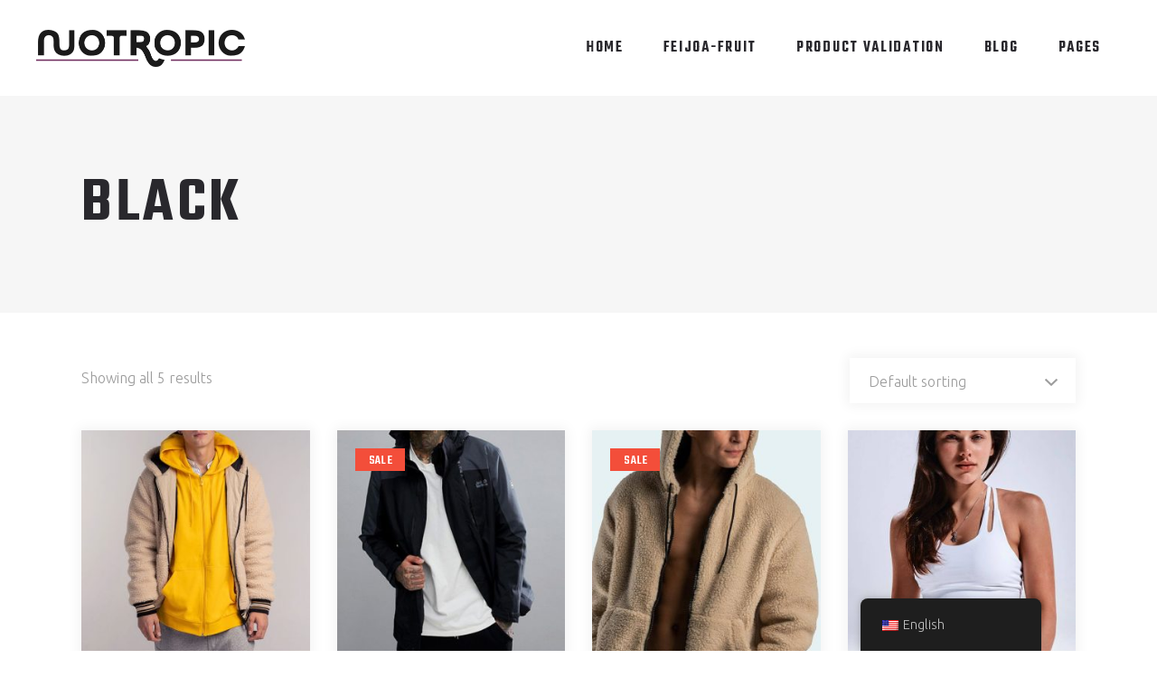

--- FILE ---
content_type: text/javascript
request_url: https://notropicllc.com/wp-content/themes/prowess/assets/js/modules.min.js?ver=6.9
body_size: 19249
content:
!function(e){"use strict";function o(){qodef.scroll=e(window).scrollTop(),qodef.body.hasClass("qodef-dark-header")&&(qodef.defaultHeaderStyle="qodef-dark-header"),qodef.body.hasClass("qodef-light-header")&&(qodef.defaultHeaderStyle="qodef-light-header")}function n(){}function t(){qodef.windowWidth=e(window).width(),qodef.windowHeight=e(window).height()}function d(){qodef.scroll=e(window).scrollTop()}switch(window.qodef={},qodef.modules={},qodef.scroll=0,qodef.window=e(window),qodef.document=e(document),qodef.windowWidth=e(window).width(),qodef.windowHeight=e(window).height(),qodef.body=e("body"),qodef.html=e("html, body"),qodef.htmlEl=e("html"),qodef.menuDropdownHeightSet=!1,qodef.defaultHeaderStyle="",qodef.minVideoWidth=1500,qodef.videoWidthOriginal=1280,qodef.videoHeightOriginal=720,qodef.videoRatio=1.61,qodef.qodefOnDocumentReady=o,qodef.qodefOnWindowLoad=n,qodef.qodefOnWindowResize=t,qodef.qodefOnWindowScroll=d,e(document).ready(o),e(window).on("load",n),e(window).resize(t),e(window).scroll(d),!0){case qodef.body.hasClass("qodef-grid-1300"):qodef.boxedLayoutWidth=1350;break;case qodef.body.hasClass("qodef-grid-1200"):qodef.boxedLayoutWidth=1250;break;case qodef.body.hasClass("qodef-grid-1000"):qodef.boxedLayoutWidth=1050;break;case qodef.body.hasClass("qodef-grid-800"):qodef.boxedLayoutWidth=850;break;default:qodef.boxedLayoutWidth=1150}}(jQuery),function(A){"use strict";var e={};function o(){var e;m().init(),-1<navigator.appVersion.toLowerCase().indexOf("mac")&&qodef.body.hasClass("qodef-smooth-scroll")&&qodef.body.removeClass("qodef-smooth-scroll"),r().init(),A("#qodef-back-to-top").on("click",function(e){e.preventDefault(),qodef.html.animate({scrollTop:0},qodef.window.scrollTop()/3,"linear")}),qodef.window.scroll(function(){var e=A(this).scrollTop(),o=A(this).height(),o=0<e?e+o/2:1;l(o<1e3?"off":"on")}),f(),c(),u(),p(),(e=A(".qodef-preload-background")).length&&e.each(function(){var e,o,n=A(this);""!==n.css("background-image")&&"none"!==n.css("background-image")?(o=(o=(o=n.attr("style")).match(/url\(["']?([^'")]+)['"]?\)/))?o[1]:"")&&((e=new Image).src=o,A(e).on("load",function(){n.removeClass("qodef-preload-background")})):A(window).on("load",function(){n.removeClass("qodef-preload-background")})}),h(),(e=A(".qodef-search-post-type")).length&&e.each(function(){var e=A(this),o=e.find(".qodef-post-type-search-field"),t=e.siblings(".qodef-post-type-search-results"),d=e.find(".qodef-search-loading"),a=e.find(".qodef-search-icon");d.addClass("qodef-hidden");var n,i=e.data("post-type");o.on("keyup paste",function(){var o=A(this);o.attr("autocomplete","off"),d.removeClass("qodef-hidden"),a.addClass("qodef-hidden"),clearTimeout(n),n=setTimeout(function(){var e=o.val();e.length<3?(t.html(""),t.fadeOut(),d.addClass("qodef-hidden"),a.removeClass("qodef-hidden")):(e={action:"prowess_select_search_post_types",term:e,postType:i,search_post_types_nonce:A('input[name="qodef_search_post_types_nonce"]').val()},A.ajax({type:"POST",data:e,url:qodefGlobalVars.vars.qodefAjaxUrl,success:function(e){e=JSON.parse(e);"success"===e.status&&(d.addClass("qodef-hidden"),a.removeClass("qodef-hidden"),t.html(e.data.html),t.fadeIn())},error:function(e,o,n){console.log("Status: "+o),console.log("Error: "+n),d.addClass("qodef-hidden"),a.removeClass("qodef-hidden"),t.fadeOut()}}))},500)}),o.on("focusout",function(){d.addClass("qodef-hidden"),a.removeClass("qodef-hidden"),t.fadeOut()})}),(e=A(".qodef-dashboard-form")).length&&e.each(function(){var e=A(this),n=e.find("button"),t=n.data("updating-text"),d=n.data("updated-text"),a=e.data("action");e.on("submit",function(e){e.preventDefault();var o=n.html(),e=A(this).find(".qodef-dashboard-gallery-upload-hidden"),s=[];n.html(t);var r=new FormData;e.each(function(){var e,o,n=A(this),t=n.attr("name"),d=n.attr("id"),a=n[0].files;e="-1"!==t.indexOf("[")?(e=t.substring(0,t.indexOf("["))+"_qodef_regarray_",o=d.indexOf("["),n=d.indexOf("]"),n=d.substring(o+1,n),s.push(e),e+n+"_"):t+"_qodef_reg_",0===a.length&&r.append(e,new File([""],"qodef-dummy-file.txt",{type:"text/plain"}));for(var i=0;i<a.length;i++)r.append(e+i,a[i])}),r.append("action",a);e=A(this).serialize();return r.append("data",e),A.ajax({type:"POST",data:r,contentType:!1,processData:!1,url:qodefGlobalVars.vars.qodefAjaxUrl,success:function(e){e=JSON.parse(e);qodef.modules.socialLogin.qodefRenderAjaxResponseMessage(e),"success"===e.status?(n.html(d),window.location=e.redirect):n.html(o)}}),!1})}),s()}function n(){I(),function(){{var o;qodef.body.hasClass("qodef-smooth-page-transitions")&&(qodef.body.hasClass("qodef-smooth-page-transitions-preloader")&&((o=A("body > .qodef-smooth-transition-loader.qodef-mimic-ajax")).fadeOut(500),A(window).on("pageshow",function(e){e.originalEvent.persisted&&o.fadeOut(500)})),window.addEventListener("pageshow",function(e){(e.persisted||void 0!==window.performance&&2===window.performance.navigation.type)&&window.location.reload()}),qodef.body.hasClass("qodef-smooth-page-transitions-fadeout")&&A("a").on("click",function(e){var o=A(this);(o.parents(".qodef-shopping-cart-dropdown").length||o.parent(".product-remove").length)&&o.hasClass("remove")||1===e.which&&0<=o.attr("href").indexOf(window.location.host)&&void 0===o.data("rel")&&void 0===o.attr("rel")&&!o.hasClass("lightbox-active")&&(void 0===o.attr("target")||"_self"===o.attr("target"))&&o.attr("href").split("#")[0]!==window.location.href.split("#")[0]&&(e.preventDefault(),A(".qodef-wrapper-inner").fadeOut(1e3,function(){window.location=o.attr("href")}))}))}}(),q().init(),A(window).on("elementor/frontend/init",function(){elementorFrontend.hooks.addAction("frontend/element_ready/global",function(){I()})})}function t(){c()}function d(e){i(e)}function a(e){for(var o=[37,38,39,40],n=o.length;n--;)if(e.keyCode===o[n])return void i(e)}function i(e){(e=e||window.event).preventDefault&&e.preventDefault(),e.returnValue=!1}function s(){qodef.htmlEl.hasClass("touch")||setTimeout(function(){ParallaxScroll.init()},100)}(qodef.modules.common=e).qodefFluidVideo=u,e.qodefEnableScroll=function(){window.removeEventListener&&window.removeEventListener("wheel",d,{passive:!1});window.onmousewheel=document.onmousewheel=document.onkeydown=null},e.qodefDisableScroll=function(){window.addEventListener&&window.addEventListener("wheel",d,{passive:!1});document.onkeydown=a},e.qodefOwlSlider=p,e.qodefInitParallax=I,e.qodefInitSelfHostedVideoPlayer=f,e.qodefSelfHostedVideoSize=c,e.qodefPrettyPhoto=h,e.qodefStickySidebarWidget=q,e.qodefParallaxItems=s,e.getLoadMoreData=function(e){var o,n=e.data(),t={};for(o in n)n.hasOwnProperty(o)&&void 0!==n[o]&&!1!==n[o]&&(t[o]=n[o]);return t},e.setLoadMoreAjaxData=function(e,o){var n,t={action:o};for(n in e)e.hasOwnProperty(n)&&void 0!==e[n]&&!1!==e[n]&&(t[n]=e[n]);return t},e.qodefOnDocumentReady=o,e.qodefOnWindowLoad=n,e.qodefOnWindowResize=t,A(document).ready(o),A(window).on("load",n),A(window).resize(t);var r=function(){function t(){var e=window.location.hash.split("#")[1];""!==e&&0<A('[data-qodef-anchor="'+e+'"]').length&&function(e){var o,n=A(".qodef-main-menu a, .qodef-mobile-nav a, .qodef-fullscreen-menu a"),t=e,d=t!==""?A('[data-qodef-anchor="'+t+'"]'):"";if(t!==""&&d.length>0){var a=d.offset().top;o=a-s(a)-qodefGlobalVars.vars.qodefAddForAdminBar;if(n.length)n.each(function(){var e=A(this);if(e.attr("href").indexOf(t)>-1)i(e)});qodef.html.stop().animate({scrollTop:Math.round(o)},1e3,function(){if(history.pushState)history.pushState(null,"","#"+t)})}}(e)}var i=function(o){A(".qodef-main-menu, .qodef-mobile-nav, .qodef-fullscreen-menu").each(function(){var e=A(this);o.parents(e).length&&(e.find(".qodef-active-item").removeClass("qodef-active-item"),o.parent().addClass("qodef-active-item"),e.find("a").removeClass("current"),o.addClass("current"))})},s=function(e){"qodef-sticky-header-on-scroll-down-up"===qodef.modules.stickyHeader.behaviour&&(qodef.modules.stickyHeader.isStickyVisible=e>qodef.modules.header.stickyAppearAmount),"qodef-sticky-header-on-scroll-up"===qodef.modules.stickyHeader.behaviour&&e>qodef.scroll&&(qodef.modules.stickyHeader.isStickyVisible=!1);e=qodef.modules.stickyHeader.isStickyVisible?qodefGlobalVars.vars.qodefStickyHeaderTransparencyHeight:qodefPerPageVars.vars.qodefHeaderTransparencyHeight;return e=qodef.windowWidth<1025?0:e};return{init:function(){var o,e,n;A("[data-qodef-anchor]").length&&(qodef.document.on("click",".qodef-main-menu a, .qodef-fullscreen-menu a, .qodef-btn, .qodef-anchor, .qodef-mobile-nav a",function(){var e=A(this),o=e.prop("hash").split("#")[1],n=""!==o?A('[data-qodef-anchor="'+o+'"]'):"";if(""!==o&&0<n.length){var n=n.offset().top,n=n-s(n)-qodefGlobalVars.vars.qodefAddForAdminBar;return i(e),qodef.html.stop().animate({scrollTop:Math.round(n)},1e3,function(){history.pushState&&history.pushState(null,"","#"+o)}),!1}}),e=A("[data-qodef-anchor]"),"/"!==(n=window.location.href.split("#")[0]).substr(-1)&&(n+="/"),e.waypoint(function(e){"down"===e&&(o=(0<A(this.element).length?A(this.element):A(this)).data("qodef-anchor"),i(A("a[href='"+n+"#"+o+"']")))},{offset:"50%"}),e.waypoint(function(e){"up"===e&&(o=(0<A(this.element).length?A(this.element):A(this)).data("qodef-anchor"),i(A("a[href='"+n+"#"+o+"']")))},{offset:function(){return-(A(this.element).outerHeight()-150)}}),A(window).on("load",function(){t()}))}}};function l(e){var o=A("#qodef-back-to-top");o.removeClass("off on"),"on"===e?o.addClass("on"):o.addClass("off")}function f(){var e=A(".qodef-self-hosted-video");e.length&&e.mediaelementplayer({audioWidth:"100%"})}function c(){var e=A(".qodef-self-hosted-video-holder .qodef-video-wrap");e.length&&e.each(function(){var e=A(this),o=e.closest(".qodef-self-hosted-video-holder").outerWidth(),n=o/qodef.videoRatio;navigator.userAgent.match(/(Android|iPod|iPhone|iPad|IEMobile|Opera Mini)/)&&(e.parent().width(o),e.parent().height(n)),e.width(o),e.height(n),e.find("video, .mejs-overlay, .mejs-poster").width(o),e.find("video, .mejs-overlay, .mejs-poster").height(n)})}function u(){fluidvids.init({selector:["iframe"],players:["www.youtube.com","player.vimeo.com"]})}function h(){A("a[data-rel^='prettyPhoto']").prettyPhoto({hook:"data-rel",animation_speed:"normal",slideshow:!1,autoplay_slideshow:!1,opacity:.8,show_title:!0,allow_resize:!0,horizontal_padding:0,default_width:960,default_height:540,counter_separator_label:"/",theme:"pp_default",hideflash:!1,wmode:"opaque",autoplay:!0,modal:!1,overlay_gallery:!1,keyboard_shortcuts:!0,deeplinking:!1,custom_markup:"",social_tools:!1,markup:'<div class="pp_pic_holder">                         <div class="ppt">&nbsp;</div>                         <div class="pp_top">                             <div class="pp_left"></div>                             <div class="pp_middle"></div>                             <div class="pp_right"></div>                         </div>                         <div class="pp_content_container">                             <div class="pp_left">                             <div class="pp_right">                                 <div class="pp_content">                                     <div class="pp_loaderIcon"></div>                                     <div class="pp_fade">                                         <a href="#" class="pp_expand" title="Expand the image">Expand</a>                                         <div class="pp_hoverContainer">                                             <a class="pp_next" href="#"><span class="fa fa-angle-right"></span></a>                                             <a class="pp_previous" href="#"><span class="fa fa-angle-left"></span></a>                                         </div>                                         <div id="pp_full_res"></div>                                         <div class="pp_details">                                             <div class="pp_nav">                                                 <a href="#" class="pp_arrow_previous">Previous</a>                                                 <p class="currentTextHolder">0/0</p>                                                 <a href="#" class="pp_arrow_next">Next</a>                                             </div>                                             <p class="pp_description"></p>                                             {pp_social}                                             <a class="pp_close" href="#">Close</a>                                         </div>                                     </div>                                 </div>                             </div>                             </div>                         </div>                         <div class="pp_bottom">                             <div class="pp_left"></div>                             <div class="pp_middle"></div>                             <div class="pp_right"></div>                         </div>                     </div>                     <div class="pp_overlay"></div>'})}var m=function(){var e=A(".qodef-icon-has-hover");return{init:function(){e.length&&e.each(function(){var e,o,n,t;void 0!==(e=A(this)).data("hover-color")&&(o=function(e){e.data.icon.css("color",e.data.color)},n=e.data("hover-color"),t=e.css("color"),""!==n&&(e.on("mouseenter",{icon:e,color:n},o),e.on("mouseleave",{icon:e,color:t},o)))})}}};function I(){var e=A(".qodef-parallax-row-holder");e.length&&e.each(function(){var e,o,n=A(this),t=n.find(".qodef-parallax-helper-holder");t=(o=t.length?(e=t.data("parallax-bg-image"),.4*t.data("parallax-bg-speed")):(e=n.data("parallax-bg-image"),.4*n.data("parallax-bg-speed")),0),void 0!==n.data("parallax-bg-height")&&!1!==n.data("parallax-bg-height")&&(t=parseInt(n.data("parallax-bg-height"))),n.css({"background-image":"url("+e+")"}),0<t&&n.css({"min-height":t+"px",height:t+"px"}),n.parallax("50%",o)})}function q(){var a,i,e=A(".qodef-widget-sticky-sidebar"),o=A(".qodef-page-header"),r=o.length?o.outerHeight():0,s=0,l=0,f=[];function n(){f.length&&A.each(f,function(e){f[e].object;var o,n=f[e].offset,t=f[e].position,d=f[e].height,a=f[e].width,i=f[e].sidebarHolder,s=f[e].sidebarHolderHeight;qodef.body.hasClass("qodef-fixed-on-scroll")?(o=A(".qodef-fixed-wrapper.fixed")).length&&(r=o.outerHeight()+qodefGlobalVars.vars.qodefAddForAdminBar):qodef.body.hasClass("qodef-no-behavior")&&(r=qodefGlobalVars.vars.qodefAddForAdminBar),1024<qodef.windowWidth&&i.length?(e=-(t-r),o=d-t-40,t=s+n-r-t-qodefGlobalVars.vars.qodefTopBarHeight,qodef.scroll>=n-r&&d<s?(i.hasClass("qodef-sticky-sidebar-appeared")?i.css({top:e+"px"}):i.addClass("qodef-sticky-sidebar-appeared").css({position:"fixed",top:e+"px",width:a,"margin-top":"-10px"}).animate({"margin-top":"0"},200),qodef.scroll+o>=t?(o=s-o+e-r,i.css({position:"absolute",top:o+"px"})):i.hasClass("qodef-sticky-sidebar-appeared")&&i.css({position:"fixed",top:e+"px"})):i.removeClass("qodef-sticky-sidebar-appeared").css({position:"relative",top:"0",width:"auto"})):i.removeClass("qodef-sticky-sidebar-appeared").css({position:"relative",top:"0",width:"auto"})})}return{init:function(){e.length&&e.each(function(){var e=A(this),o=e.parents("aside.qodef-sidebar"),n=e.parents(".wpb_widgetised_column"),t="",d=0;a=e.offset().top,i=e.position().top,l=s=0,o.length?(s=o.outerHeight(),l=o.outerWidth(),d=(t=o).parent().parent().outerHeight(),(o=o.parent().parent().find(".qodef-blog-holder")).length&&(d-=parseInt(o.css("marginBottom")))):n.length&&(s=n.outerHeight(),l=n.outerWidth(),d=(t=n).parents(".vc_row").outerHeight()),f.push({object:e,offset:a,position:i,height:s,width:l,sidebarHolder:t,sidebarHolderHeight:d})}),n(),A(window).scroll(function(){n()})},reInit:n}}function p(){var e=A(".qodef-owl-slider");e.length&&e.each(function(){var o=A(this),e=A(this),n=o.children().length,t=1,d=!0,a=!0,i=!0,s=5e3,r=600,l=0,f=0,c=0,u=0,h=!1,m=!1,q=!1,p=!1,g=!1,v=!0,w=!1,y=!1,b=!!o.hasClass("qodef-pl-is-slider"),C=b?o.parent():o;void 0===o.data("number-of-items")||!1===o.data("number-of-items")||b||(t=o.data("number-of-items")),void 0!==C.data("number-of-columns")&&!1!==C.data("number-of-columns")&&b&&(t=C.data("number-of-columns")),"no"===C.data("enable-loop")&&(d=!1),"no"===C.data("enable-autoplay")&&(a=!1),"no"===C.data("enable-autoplay-hover-pause")&&(i=!1),void 0!==C.data("slider-speed")&&!1!==C.data("slider-speed")&&(s=C.data("slider-speed")),void 0!==C.data("slider-speed-animation")&&!1!==C.data("slider-speed-animation")&&(r=C.data("slider-speed-animation")),void 0!==C.data("slider-margin")&&!1!==C.data("slider-margin")?l="no"===C.data("slider-margin")?0:C.data("slider-margin"):o.parent().hasClass("qodef-huge-space")?l=60:o.parent().hasClass("qodef-large-space")?l=50:o.parent().hasClass("qodef-medium-space")?l=40:o.parent().hasClass("qodef-normal-space")?l=30:o.parent().hasClass("qodef-small-space")?l=20:o.parent().hasClass("qodef-tiny-space")&&(l=10),"yes"===C.data("slider-padding")&&(h=!0,u=parseInt(.28*o.outerWidth()),l=50),"yes"===C.data("enable-center")&&(m=!0),"yes"===C.data("enable-auto-width")&&(q=!0),void 0!==C.data("slider-animate-in")&&!1!==C.data("slider-animate-in")&&(p=C.data("slider-animate-in")),void 0!==C.data("slider-animate-out")&&!1!==C.data("slider-animate-out")&&(g=C.data("slider-animate-out")),"no"===C.data("enable-navigation")&&(v=!1),"yes"===C.data("enable-pagination")&&(w=!0),"yes"===C.data("enable-thumbnail")&&(y=!0),v&&w&&o.addClass("qodef-slider-has-both-nav"),n<=1&&(w=v=a=d=!1);var _=2,k=3,x=t;if(t<3&&(k=_=t),4<t&&(x=4),(h||30<l)&&(f=20,c=30),0<l&&l<=30&&(c=f=l),o.waitForImages(function(){e=o.owlCarousel({items:t,loop:d,autoplay:a,autoplayHoverPause:i,autoplayTimeout:s,smartSpeed:r,margin:l,stagePadding:u,center:m,autoWidth:q,animateIn:p,animateOut:g,dots:w,nav:v,navText:['<span class="qodef-prev-icon lnr lnr-chevron-left"></span>','<span class="qodef-next-icon lnr lnr-chevron-right"></span>'],responsive:{0:{items:1,margin:f,stagePadding:0,center:!1,autoWidth:!1},681:{items:_,margin:c},769:{items:k,margin:c},1025:{items:x},1281:{items:t}},onInitialize:function(){o.css("visibility","visible"),I(),y&&S.find(".qodef-slider-thumbnail-item:first-child").addClass("active")},onTranslate:function(e){y&&(e=e.item.index+1,S.find(".qodef-slider-thumbnail-item.active").removeClass("active"),S.find(".qodef-slider-thumbnail-item:nth-child("+e+")").addClass("active"))},onDrag:function(e){qodef.body.hasClass("qodef-smooth-page-transitions-fadeout")&&0<e.isTrigger&&o.addClass("qodef-slider-is-moving")},onDragged:function(){qodef.body.hasClass("qodef-smooth-page-transitions-fadeout")&&o.hasClass("qodef-slider-is-moving")&&setTimeout(function(){o.removeClass("qodef-slider-is-moving")},500)}})}),y){var S=o.parent().find(".qodef-slider-thumbnail"),O="";switch(parseInt(S.data("thumbnail-count"))%6){case 2:O="two";break;case 3:O="three";break;case 4:O="four";break;case 5:O="five";break;default:O="six"}""!==O&&S.addClass("qodef-slider-columns-"+O),S.find(".qodef-slider-thumbnail-item").on("click",function(){A(this).siblings(".active").removeClass("active"),A(this).addClass("active"),e.trigger("to.owl.carousel",[A(this).index(),r])})}})}}(jQuery),function(d){"use strict";function e(){d(document).on("click",".qodef-like",function(){var o=d(this),e=o.attr("id"),n=o.data("post-id"),t="";if(o.hasClass("liked"))return!1;n={action:"prowess_select_like",likes_id:e,type:t=void 0!==o.data("type")?o.data("type"):t,like_nonce:d("#qodef_like_nonce_"+n).val()},d.post(qodefGlobalVars.vars.qodefAjaxUrl,n,function(e){o.html(e).addClass("liked").attr("title","You already like this!")});return!1})}d(document).ready(e)}(jQuery),function(l){"use strict";var e={};function o(){f(),a()}function n(){i().init()}function t(){a()}function d(){i().scroll()}function f(){var e=l("audio.qodef-blog-audio");e.length&&e.mediaelementplayer({audioWidth:"100%"})}function c(e,o){var n,t,d,a;o.hasClass("qodef-masonry-images-fixed")&&(t=e-2*(n=parseInt(o.find("article").css("padding-left"),10)),d=o.find(".qodef-post-size-default"),a=o.find(".qodef-post-size-large-width"),e=o.find(".qodef-post-size-large-height"),o=o.find(".qodef-post-size-large-width-height"),d.css("height",t),e.css("height",Math.round(2*(t+n))),680<qodef.windowWidth?(a.css("height",t),o.css("height",Math.round(2*(t+n)))):(a.css("height",Math.round(t/2)),o.css("height",t)))}function a(){var e=l(".qodef-blog-holder.qodef-blog-type-masonry");e.length&&e.each(function(){var e=l(this),o=e.children(".qodef-blog-holder-inner"),n=e.find(".qodef-blog-masonry-grid-sizer").width();o.waitForImages(function(){o.isotope({layoutMode:"packery",itemSelector:"article",percentPosition:!0,packery:{gutter:".qodef-blog-masonry-grid-gutter",columnWidth:".qodef-blog-masonry-grid-sizer"}}),c(n,e),o.css("opacity","1"),setTimeout(function(){o.isotope("layout")},800)})})}function i(){function n(e){var o=e.outerHeight()+e.offset().top-qodefGlobalVars.vars.qodefAddForAdminBar;!e.hasClass("qodef-blog-pagination-infinite-scroll-started")&&qodef.scroll+qodef.windowHeight>o&&t(e)}function t(n){var e,t=n.children(".qodef-blog-holder-inner");void 0!==n.data("max-num-pages")&&!1!==n.data("max-num-pages")&&(e=n.data("max-num-pages")),n.hasClass("qodef-blog-pagination-infinite-scroll")&&n.addClass("qodef-blog-pagination-infinite-scroll-started");var o=qodef.modules.common.getLoadMoreData(n),d=n.find(".qodef-blog-pag-loading"),a=o.nextPage,i=n.find('input[name*="qodef_blog_load_more_nonce_"]');o.blog_load_more_id=i.attr("name").substring(i.attr("name").length-4,i.attr("name").length),o.blog_load_more_nonce=i.val(),a<=e&&(d.addClass("qodef-showing"),o=qodef.modules.common.setLoadMoreAjaxData(o,"prowess_select_blog_load_more"),l.ajax({type:"POST",data:o,url:qodefGlobalVars.vars.qodefAjaxUrl,success:function(e){a++,n.data("next-page",a);var o=l.parseJSON(e).html;n.waitForImages(function(){n.hasClass("qodef-blog-type-masonry")?(s(t,d,o),c(t.find(".qodef-blog-masonry-grid-sizer").width(),n)):r(t,d,o),setTimeout(function(){f(),qodef.modules.common.qodefOwlSlider(),qodef.modules.common.qodefFluidVideo(),qodef.modules.common.qodefInitSelfHostedVideoPlayer(),qodef.modules.common.qodefSelfHostedVideoSize(),"function"==typeof qodef.modules.common.qodefStickySidebarWidget&&qodef.modules.common.qodefStickySidebarWidget().reInit(),l(document.body).trigger("blog_list_load_more_trigger")},400)}),n.hasClass("qodef-blog-pagination-infinite-scroll-started")&&n.removeClass("qodef-blog-pagination-infinite-scroll-started")}})),a===e&&n.find(".qodef-blog-pag-load-more").hide()}var e=l(".qodef-blog-holder"),s=function(e,o,n){e.append(n).isotope("reloadItems").isotope({sortBy:"original-order"}),o.removeClass("qodef-showing"),setTimeout(function(){e.isotope("layout")},600)},r=function(e,o,n){o.removeClass("qodef-showing"),e.append(n)};return{init:function(){e.length&&e.each(function(){var o,e=l(this);e.hasClass("qodef-blog-pagination-load-more")&&(o=e).find(".qodef-blog-pag-load-more a").on("click",function(e){e.preventDefault(),e.stopPropagation(),t(o)}),e.hasClass("qodef-blog-pagination-infinite-scroll")&&n(e)})},scroll:function(){e.length&&e.each(function(){var e=l(this);e.hasClass("qodef-blog-pagination-infinite-scroll")&&n(e)})}}}(qodef.modules.blog=e).qodefOnDocumentReady=o,e.qodefOnWindowLoad=n,e.qodefOnWindowResize=t,e.qodefOnWindowScroll=d,l(document).ready(o),l(window).on("load",n),l(window).resize(t),l(window).scroll(d)}(jQuery),function(d){"use strict";var e={};function o(){!function(){{var e,o,n,t;d("body:not(.error404) .qodef-footer-uncover").length&&!qodef.htmlEl.hasClass("touch")&&(e=d("footer"),o=e.outerHeight(),n=d(".qodef-content"),(t=function(){n.css("margin-bottom",o),e.css("height",o)})(),d(window).resize(function(){o=e.find(".qodef-footer-inner").outerHeight(),t()}))}}()}(qodef.modules.footer=e).qodefOnWindowLoad=o,d(window).on("load",o)}(jQuery),function(r){"use strict";var e={};function o(){var a;t(),(a=r(".qodef-drop-down > ul > li")).each(function(e){var o,n,t,d;0<r(a[e]).find(".second").length&&(o=r(a[e]),n=o.find(".second"),o.hasClass("wide")&&(t=0,(e=r(this).find(".second > .inner > ul > li")).each(function(){var e=r(this).height();t<e&&(t=e)}),e.css("height",""),e.height(t)),qodef.menuDropdownHeightSet||(o.data("original_height",n.height()+"px"),n.height(0)),navigator.userAgent.match(/(iPod|iPhone|iPad)/)?o.on("touchstart mouseenter",function(){n.css({height:o.data("original_height"),overflow:"visible",visibility:"visible",opacity:"1"})}).on("mouseleave",function(){n.css({height:"0px",overflow:"hidden",visibility:"hidden",opacity:"0"})}):qodef.body.hasClass("qodef-dropdown-animate-height")?(d={interval:0,over:function(){setTimeout(function(){n.addClass("qodef-drop-down-start").css({visibility:"visible",height:"0px",opacity:"1"}),n.stop().animate({height:o.data("original_height")},400,"easeInOutQuint",function(){n.css("overflow","visible")})},100)},timeout:100,out:function(){n.stop().animate({height:"0px",opacity:0},100,function(){n.css({overflow:"hidden",visibility:"hidden"})}),n.removeClass("qodef-drop-down-start")}},o.hoverIntent(d)):(d={interval:0,over:function(){setTimeout(function(){n.addClass("qodef-drop-down-start").stop().css({height:o.data("original_height")})},150)},timeout:150,out:function(){n.stop().css({height:"0px"}).removeClass("qodef-drop-down-start")}},o.hoverIntent(d)))}),r(".qodef-drop-down ul li.wide ul li a").on("click",function(e){var o;1===e.which&&(o=r(this),setTimeout(function(){o.mouseleave()},500))}),qodef.menuDropdownHeightSet=!0}function n(){d()}function t(){var e=r(".qodef-drop-down > ul > li.narrow.menu-item-has-children");e.length&&e.each(function(e){var o,n=r(this),t=n.offset().left,d=n.find(".second"),a=d.find(".inner ul"),i=a.outerWidth(),s=qodef.windowWidth-t;qodef.body.hasClass("qodef-boxed")&&(s=qodef.boxedLayoutWidth-(t-(qodef.windowWidth-qodef.boxedLayoutWidth)/2)),0<n.find("li.sub").length&&(o=s-i),d.removeClass("right"),a.removeClass("right"),(s<i||o<i)&&(d.addClass("right"),a.addClass("right"))})}function d(){var t=r(".qodef-drop-down > ul > li.wide");t.length&&t.each(function(e){var o,n=r(t[e]).find(".second");!n.length||n.hasClass("left_position")||n.hasClass("right_position")||(n.css("left",0),o=n.offset().left,qodef.body.hasClass("qodef-boxed")?(e=r(".qodef-boxed .qodef-wrapper .qodef-wrapper-inner").outerWidth(),o-=(qodef.windowWidth-e)/2,n.css({left:-o,width:e})):n.css({left:-o,width:qodef.windowWidth}))})}(qodef.modules.header=e).qodefSetDropDownMenuPosition=t,e.qodefSetDropDownWideMenuPosition=d,e.qodefOnDocumentReady=o,e.qodefOnWindowLoad=n,r(document).ready(o),r(window).on("load",n)}(jQuery),function(f){"use strict";var e={};function o(){var e;!function(){var t,d=f(".qodef-wrapper"),a=f(".qodef-side-menu"),i=f("a.qodef-side-menu-button-opener"),s=!1,r=!1,l=!1;qodef.body.hasClass("qodef-side-menu-slide-from-right")?(f(".qodef-cover").remove(),t="qodef-right-side-menu-opened",d.prepend('<div class="qodef-cover"/>'),s=!0):qodef.body.hasClass("qodef-side-menu-slide-with-content")?(t="qodef-side-menu-open",r=!0):qodef.body.hasClass("qodef-side-area-uncovered-from-content")&&(t="qodef-right-side-menu-opened",l=!0);f("a.qodef-side-menu-button-opener, a.qodef-close-side-menu").on("click",function(e){var o,n;e.preventDefault(),i.hasClass("opened")?(i.removeClass("opened"),qodef.body.removeClass(t),l&&(o=setTimeout(function(){a.css({visibility:"hidden"}),clearTimeout(o)},400))):(i.addClass("opened"),qodef.body.addClass(t),s&&f(".qodef-wrapper .qodef-cover").on("click",function(){qodef.body.removeClass("qodef-right-side-menu-opened"),i.removeClass("opened")}),l&&a.css({visibility:"visible"}),n=f(window).scrollTop(),f(window).scroll(function(){var e;400<Math.abs(qodef.scroll-n)&&(qodef.body.removeClass(t),i.removeClass("opened"),l&&(e=setTimeout(function(){a.css({visibility:"hidden"}),clearTimeout(e)},400)))})),r&&(e.stopPropagation(),d.on("click",function(){e.preventDefault(),i.removeClass("opened"),qodef.body.removeClass("qodef-side-menu-open")}))})}(),(e=f(".qodef-side-menu")).length&&e.perfectScrollbar({wheelSpeed:.6,suppressScrollX:!0})}(qodef.modules.sidearea=e).qodefOnDocumentReady=o,f(document).ready(o)}(jQuery),function(s){"use strict";var e={};function o(){!function(){var e=s(".qodef-title-holder.qodef-bg-parallax");{var o,n,t,d,a,i;0<e.length&&1024<qodef.windowWidth&&(o=e.hasClass("qodef-bg-parallax-zoom-out"),n=parseInt(e.data("height")),t=parseInt(e.data("background-width")),d=n/1e4*7,a=-qodef.scroll*d,i=qodefGlobalVars.vars.qodefAddForAdminBar,e.css({"background-position":"center "+(a+i)+"px"}),o&&e.css({"background-size":t-qodef.scroll+"px auto"}),s(window).scroll(function(){a=-qodef.scroll*d,e.css({"background-position":"center "+(a+i)+"px"}),o&&e.css({"background-size":t-qodef.scroll+"px auto"})}))}}()}(qodef.modules.title=e).qodefOnDocumentReady=o,s(document).ready(o)}(jQuery),function(s){"use strict";var e={};function o(){var e;s(document).on("click",".qodef-quantity-minus, .qodef-quantity-plus",function(e){e.stopPropagation();var o,n=s(this),t=n.siblings(".qodef-quantity-input"),d=parseFloat(t.data("step")),a=parseFloat(t.data("max")),i=!1,e=parseFloat(t.val());(i=n.hasClass("qodef-quantity-minus")?!0:i)?1<=(o=e-d)?t.val(o):t.val(0):(o=e+d,void 0!==a&&a<=o?t.val(a):t.val(o)),t.trigger("change")}),function(){var e=s(".woocommerce-ordering .orderby");e.length&&e.select2({minimumResultsForSearch:1/0});e=s(".qodef-woocommerce-page .qodef-content .variations td.value select");e.length&&e.select2();e=s("#calc_shipping_country");e.length&&e.select2();e=s(".cart-collaterals .shipping select#calc_shipping_state");e.length&&e.select2()}(),(e=s(".qodef-woo-single-page.qodef-woo-single-has-pretty-photo .images .woocommerce-product-gallery__image")).length&&(e.children("a").attr("data-rel","prettyPhoto[woo_single_pretty_photo]"),"function"==typeof qodef.modules.common.qodefPrettyPhoto&&qodef.modules.common.qodefPrettyPhoto())}function n(){d(),s(window).on("elementor/frontend/init",function(){elementorFrontend.hooks.addAction("frontend/element_ready/qodef_product_list.default",function(){d()})})}function t(){d()}function d(){var e=s(".qodef-pl-holder.qodef-masonry-layout .qodef-pl-outer");e.length&&e.each(function(){var e=s(this),o=e.find(".qodef-pl-sizer").width();e.waitForImages(function(){e.isotope({itemSelector:".qodef-pli",resizable:!1,masonry:{columnWidth:".qodef-pl-sizer",gutter:".qodef-pl-gutter"}}),function(e,o){{var n,t,d,a;(o.find(".qodef-woo-image-large-width").length||o.find(".qodef-woo-image-large-height").length||o.find(".qodef-woo-image-large-width-height").length)&&(n=parseInt(o.find(".qodef-pli").css("paddingLeft"),10),t=e-2*n,d=o.find(".qodef-woo-image-small"),a=o.find(".qodef-woo-image-large-width"),e=o.find(".qodef-woo-image-large-height"),o=o.find(".qodef-woo-image-large-width-height"),d.css("height",t),e.css("height",Math.round(2*(t+n))),680<qodef.windowWidth?(o.css("height",Math.round(2*(t+n))),a.css("height",t)):(o.css("height",t),a.css("height",Math.round(t/2))))}}(o,e),e.isotope("layout").css("opacity",1)})})}(qodef.modules.woocommerce=e).qodefOnDocumentReady=o,e.qodefOnWindowLoad=n,e.qodefOnWindowResize=t,s(document).ready(o),s(window).on("load",n),s(window).resize(t)}(jQuery),function(u){"use strict";var e={};function o(){d()}function n(){a().init(),u(window).on("elementor/frontend/init",function(){elementorFrontend.hooks.addAction("frontend/element_ready/qodef_blog_list.default",function(){d(),a().init()})})}function t(){a().scroll()}function d(){var e=u(".qodef-blog-list-holder.qodef-bl-masonry");e.length&&e.each(function(){var e=u(this).find(".qodef-blog-list");e.waitForImages(function(){e.isotope({layoutMode:"packery",itemSelector:".qodef-bl-item",percentPosition:!0,packery:{gutter:".qodef-bl-grid-gutter",columnWidth:".qodef-bl-grid-sizer"}}),e.css("opacity","1")})})}function a(){function d(e){var o=e.outerHeight()+e.offset().top-qodefGlobalVars.vars.qodefAddForAdminBar;!e.hasClass("qodef-bl-pag-infinite-scroll-started")&&qodef.scroll+qodef.windowHeight>o&&a(e)}function a(n,e){var t,d=n.find(".qodef-blog-list");void 0!==n.data("max-num-pages")&&!1!==n.data("max-num-pages")&&(t=n.data("max-num-pages")),n.hasClass("qodef-bl-pag-standard-shortcodes")&&n.data("next-page",e),n.hasClass("qodef-bl-pag-infinite-scroll")&&n.addClass("qodef-bl-pag-infinite-scroll-started");var o=qodef.modules.common.getLoadMoreData(n),a=n.find(".qodef-blog-pag-loading"),i=o.nextPage,e=n.find('input[name*="qodef_blog_load_more_nonce_"]');o.blog_load_more_id=e.attr("name").substring(e.attr("name").length-4,e.attr("name").length),o.blog_load_more_nonce=e.val(),i<=t&&(n.hasClass("qodef-bl-pag-standard-shortcodes")?(a.addClass("qodef-showing qodef-standard-pag-trigger"),n.addClass("qodef-bl-pag-standard-shortcodes-animate")):a.addClass("qodef-showing"),o=qodef.modules.common.setLoadMoreAjaxData(o,"prowess_select_blog_shortcode_load_more"),u.ajax({type:"POST",data:o,url:qodefGlobalVars.vars.qodefAjaxUrl,success:function(e){n.hasClass("qodef-bl-pag-standard-shortcodes")||i++,n.data("next-page",i);var o=u.parseJSON(e).html;n.hasClass("qodef-bl-pag-standard-shortcodes")?(s(n,t,i),n.waitForImages(function(){n.hasClass("qodef-bl-masonry")?r(n,d,a,o):(l(n,d,a,o),"function"==typeof qodef.modules.common.qodefStickySidebarWidget&&qodef.modules.common.qodefStickySidebarWidget().reInit())})):n.waitForImages(function(){n.hasClass("qodef-bl-masonry")?f(d,a,o):(c(d,a,o),"function"==typeof qodef.modules.common.qodefStickySidebarWidget&&qodef.modules.common.qodefStickySidebarWidget().reInit())}),n.hasClass("qodef-bl-pag-infinite-scroll-started")&&n.removeClass("qodef-bl-pag-infinite-scroll-started")}})),i===t&&n.find(".qodef-blog-pag-load-more").hide()}var e=u(".qodef-blog-list-holder"),s=function(e,o,n){var t=e.find(".qodef-bl-standard-pagination"),d=t.find("li.qodef-bl-pag-number"),e=t.find("li.qodef-bl-pag-prev a"),t=t.find("li.qodef-bl-pag-next a");d.removeClass("qodef-bl-pag-active"),d.eq(n-1).addClass("qodef-bl-pag-active"),e.data("paged",n-1),t.data("paged",n+1),1<n?e.css({opacity:"1"}):e.css({opacity:"0"}),n===o?t.css({opacity:"0"}):t.css({opacity:"1"})},r=function(e,o,n,t){o.html(t).isotope("reloadItems").isotope({sortBy:"original-order"}),n.removeClass("qodef-showing qodef-standard-pag-trigger"),e.removeClass("qodef-bl-pag-standard-shortcodes-animate"),setTimeout(function(){o.isotope("layout"),"function"==typeof qodef.modules.common.qodefStickySidebarWidget&&qodef.modules.common.qodefStickySidebarWidget().reInit()},600)},l=function(e,o,n,t){n.removeClass("qodef-showing qodef-standard-pag-trigger"),e.removeClass("qodef-bl-pag-standard-shortcodes-animate"),o.html(t)},f=function(e,o,n){e.append(n).isotope("reloadItems").isotope({sortBy:"original-order"}),o.removeClass("qodef-showing"),setTimeout(function(){e.isotope("layout"),"function"==typeof qodef.modules.common.qodefStickySidebarWidget&&qodef.modules.common.qodefStickySidebarWidget().reInit()},600)},c=function(e,o,n){o.removeClass("qodef-showing"),e.append(n)};return{init:function(){e.length&&e.each(function(){var t,e,o,n=u(this);n.hasClass("qodef-bl-pag-standard-shortcodes")&&(e=(t=n).find(".qodef-bl-standard-pagination li")).length&&e.each(function(){var o=u(this).children("a"),n=1;o.on("click",function(e){e.preventDefault(),e.stopPropagation(),void 0!==o.data("paged")&&!1!==o.data("paged")&&(n=o.data("paged")),a(t,n)})}),n.hasClass("qodef-bl-pag-load-more")&&(o=n).find(".qodef-blog-pag-load-more a").on("click",function(e){e.preventDefault(),e.stopPropagation(),a(o)}),n.hasClass("qodef-bl-pag-infinite-scroll")&&d(n)})},scroll:function(){e.length&&e.each(function(){var e=u(this);e.hasClass("qodef-bl-pag-infinite-scroll")&&d(e)})}}}(qodef.modules.blogListSC=e).qodefOnDocumentReady=o,e.qodefOnWindowLoad=n,e.qodefOnWindowScroll=t,u(document).ready(o),u(window).on("load",n),u(window).scroll(t)}(jQuery),function(e){"use strict";var o={};function n(){e(window).on("elementor/frontend/init",function(){elementorFrontend.hooks.addAction("frontend/element_ready/qodef_blog_slider.default",function(){qodef.modules.common.qodefOwlSlider()})})}(qodef.modules.blogSliderSC=o).qodefOnWindowLoad=n,e(window).on("load",n)}(jQuery),function(f){"use strict";var e={};function o(){!function(){var o=f("a.qodef-fullscreen-menu-opener");{var e,n,t,d,a,i,s,r,l;o.length&&(e=f(".qodef-fullscreen-menu-holder-outer"),d=t=!1,a=f(".qodef-fullscreen-above-menu-widget-holder"),i=f(".qodef-fullscreen-below-menu-widget-holder"),s=f(".qodef-fullscreen-menu-holder-outer nav > ul > li > a"),r=f(".qodef-fullscreen-menu > ul li.has_sub > a"),l=f(".qodef-fullscreen-menu ul li:not(.has_sub) a"),e.perfectScrollbar({wheelSpeed:.6,suppressScrollX:!0}),f(window).resize(function(){e.height(qodef.windowHeight)}),qodef.body.hasClass("qodef-fade-push-text-right")?(n="qodef-push-nav-right",t=!0):qodef.body.hasClass("qodef-fade-push-text-top")&&(n="qodef-push-text-top",d=!0),(t||d)&&(a.length&&a.children().css({"-webkit-animation-delay":"0ms","-moz-animation-delay":"0ms","animation-delay":"0ms"}),s.each(function(e){f(this).css({"-webkit-animation-delay":70*(e+1)+"ms","-moz-animation-delay":70*(e+1)+"ms","animation-delay":70*(e+1)+"ms"})}),i.length&&i.children().css({"-webkit-animation-delay":70*(s.length+1)+"ms","-moz-animation-delay":70*(s.length+1)+"ms","animation-delay":70*(s.length+1)+"ms"})),o.on("click",function(e){e.preventDefault(),o.hasClass("qodef-fm-opened")?(o.removeClass("qodef-fm-opened"),qodef.body.removeClass("qodef-fullscreen-menu-opened qodef-fullscreen-fade-in").addClass("qodef-fullscreen-fade-out"),qodef.body.addClass(n),qodef.modules.common.qodefEnableScroll(),f("nav.qodef-fullscreen-menu ul.sub_menu").slideUp(200)):(o.addClass("qodef-fm-opened"),qodef.body.removeClass("qodef-fullscreen-fade-out").addClass("qodef-fullscreen-menu-opened qodef-fullscreen-fade-in"),qodef.body.removeClass(n),qodef.modules.common.qodefDisableScroll(),f(document).keyup(function(e){27===e.keyCode&&(o.removeClass("qodef-fm-opened"),qodef.body.removeClass("qodef-fullscreen-menu-opened qodef-fullscreen-fade-in").addClass("qodef-fullscreen-fade-out"),qodef.body.addClass(n),qodef.modules.common.qodefEnableScroll(),f("nav.qodef-fullscreen-menu ul.sub_menu").slideUp(200))}))}),r.on("tap click",function(e){e.preventDefault();var o,n=f(this).parent(),e=n.siblings(".menu-item-has-children");return n.hasClass("has_sub")&&((o=n.find("> ul.sub_menu")).is(":visible")?(o.slideUp(450,"easeInOutQuint"),n.removeClass("open_sub")):(n.addClass("open_sub"),0===e.length?o.slideDown(400,"easeInOutQuint"):(n.closest("li.menu-item").siblings().find(".menu-item").removeClass("open_sub"),n.siblings().removeClass("open_sub").find(".sub_menu").slideUp(400,"easeInOutQuint",function(){o.slideDown(400,"easeInOutQuint")})))),!1}),l.on("click",function(e){return"http://#"!==f(this).attr("href")&&"#"!==f(this).attr("href")&&void(1===e.which&&(o.removeClass("qodef-fm-opened"),qodef.body.removeClass("qodef-fullscreen-menu-opened"),qodef.body.removeClass("qodef-fullscreen-fade-in").addClass("qodef-fullscreen-fade-out"),qodef.body.addClass(n),f("nav.qodef-fullscreen-menu ul.sub_menu").slideUp(200),qodef.modules.common.qodefEnableScroll()))}))}}()}(qodef.modules.headerMinimal=e).qodefOnDocumentReady=o,f(document).ready(o)}(jQuery),function(s){"use strict";var e={};function o(){n().init()}(qodef.modules.headerVertical=e).qodefOnDocumentReady=o,s(document).ready(o);var n=function(){function e(){var t,d,a,e=i.find(".qodef-vertical-menu");e.hasClass("qodef-vertical-dropdown-below")?(a=e.find("ul li.menu-item-has-children")).each(function(){var o=s(this).find(" > .second, > ul"),n=this,t=s(this).find("> a"),d="fast";t.on("click tap",function(e){e.preventDefault(),e.stopPropagation(),o.is(":visible")?(s(n).removeClass("open"),o.slideUp(d)):(t.parent().parent().children().hasClass("open")&&t.parent().parent().parent().hasClass("qodef-vertical-menu")?(s(this).parent().parent().children().removeClass("open"),s(this).parent().parent().children().find(" > .second").slideUp(d)):(s(this).parents("li").hasClass("open")||(a.removeClass("open"),a.find(" > .second, > ul").slideUp(d)),s(this).parent().parent().children().hasClass("open")&&(s(this).parent().parent().children().removeClass("open"),s(this).parent().parent().children().find(" > .second, > ul").slideUp(d))),s(n).addClass("open"),o.slideDown("slow"))})}):e.hasClass("qodef-vertical-dropdown-side")&&(t=e.find("ul li.menu-item-has-children"),d=t.find(" > .second > .inner > ul, > ul"),t.each(function(){var o=s(this).find(" > .second > .inner > ul, > ul"),n=this;Modernizr.touch?s(this).find("> a").on("click tap",function(e){e.preventDefault(),e.stopPropagation(),o.hasClass("qodef-float-open")?(o.removeClass("qodef-float-open"),s(n).removeClass("open")):(s(this).parents("li").hasClass("open")||(t.removeClass("open"),d.removeClass("qodef-float-open")),o.addClass("qodef-float-open"),s(n).addClass("open"))}):s(this).hoverIntent({over:function(){o.addClass("qodef-float-open"),s(n).addClass("open")},out:function(){o.removeClass("qodef-float-open"),s(n).removeClass("open")},timeout:300})}))}function o(){i.hasClass("qodef-with-scroll")&&i.perfectScrollbar({wheelSpeed:.6,suppressScrollX:!0})}function n(){var e=s(".qodef-vertical-area-bottom-logo"),o=i.find(".qodef-vertical-area-opener"),n=0;function t(){i.removeClass("active"),e.length&&e.removeClass("active")}o.on("click tap",function(){(i.hasClass("active")?t:function(){i.addClass("active"),e.length&&e.addClass("active");n=s(window).scrollTop()})()}),s(window).scroll(function(){400<Math.abs(s(window).scrollTop()-n)&&t()})}var i=s(".qodef-vertical-menu-area");return{init:function(){i.length&&(e(),o(),qodef.body.hasClass("qodef-header-vertical-closed")&&n())}}}}(jQuery),function(s){"use strict";var e={};function o(){!function(){var o=s(".qodef-mobile-header .qodef-mobile-menu-opener"),i=s(".qodef-mobile-header .qodef-mobile-nav"),e=s(".qodef-mobile-nav .mobile_arrow, .qodef-mobile-nav h6, .qodef-mobile-nav a.qodef-mobile-no-link");o.length&&i.length&&o.on("tap click",function(e){e.stopPropagation(),e.preventDefault(),i.is(":visible")?(i.slideUp(450,"easeInOutQuint"),o.removeClass("qodef-mobile-menu-opened")):(i.slideDown(450,"easeInOutQuint"),o.addClass("qodef-mobile-menu-opened"))});e.length&&e.each(function(){var d=s(this),a=i.outerHeight();d.on("tap click",function(e){var o,n=d.parent("li"),t=n.siblings(".menu-item-has-children");n.hasClass("has_sub")&&((o=n.find("> ul.sub_menu")).is(":visible")?(o.slideUp(450,"easeInOutQuint"),n.removeClass("qodef-opened"),i.stop().animate({height:a},300)):(n.addClass("open_sub"),(0===t.length?n:n.siblings()).removeClass("qodef-opened").find(".sub_menu").slideUp(400,"easeInOutQuint",function(){o.slideDown(400,"easeInOutQuint"),i.stop().animate({height:a+50},300)})))})});s(".qodef-mobile-nav a, .qodef-mobile-logo-wrapper a").on("click tap",function(e){"http://#"!==s(this).attr("href")&&"#"!==s(this).attr("href")&&(i.slideUp(450,"easeInOutQuint"),o.removeClass("qodef-mobile-menu-opened"))})}(),t(),function(){var o=s(".qodef-mobile-header"),n=o.find(".qodef-mobile-menu-opener"),e=o.length?o.outerHeight():0;qodef.body.hasClass("qodef-content-is-behind-header")&&0<e&&qodef.windowWidth<=1024&&s(".qodef-content").css("marginTop",-e);{var t,d,a;qodef.body.hasClass("qodef-sticky-up-mobile-header")&&(d=s("#wpadminbar"),a=s(document).scrollTop(),t=e+qodefGlobalVars.vars.qodefAddForAdminBar,s(window).scroll(function(){var e=s(document).scrollTop();t<e?o.addClass("qodef-animate-mobile-header"):o.removeClass("qodef-animate-mobile-header"),a<e&&t<e&&!n.hasClass("qodef-mobile-menu-opened")||e<t?(o.removeClass("mobile-header-appear"),o.css("margin-bottom",0),d.length&&o.find(".qodef-mobile-header-inner").css("top",0)):(o.addClass("mobile-header-appear"),o.css("margin-bottom",t)),a=s(document).scrollTop()}))}}()}function n(){t()}function t(){var e,o,n,t;qodef.windowWidth<=1024&&(e=(t=s(".qodef-mobile-header")).length?t.height():0,n=(o=t.find(".qodef-mobile-nav")).outerHeight(),t=qodef.windowHeight-100,o.height(t<e+n?t-e:n).perfectScrollbar({wheelSpeed:.6,suppressScrollX:!0}))}(qodef.modules.mobileHeader=e).qodefOnDocumentReady=o,e.qodefOnWindowResize=n,s(document).ready(o),s(window).resize(n)}(jQuery),function(c){"use strict";var e={};function o(){1024<qodef.windowWidth&&function(){var o,e,n=c(".qodef-page-header"),t=c(".qodef-sticky-header"),d=c(".qodef-fixed-wrapper"),a=d.children(".qodef-menu-area").outerHeight(),i=c(".qodef-slider"),s=i.length?i.outerHeight():0,r=d.length?d.offset().top-qodefGlobalVars.vars.qodefAddForAdminBar:0;switch(!0){case qodef.body.hasClass("qodef-sticky-header-on-scroll-up"):qodef.modules.stickyHeader.behaviour="qodef-sticky-header-on-scroll-up";var l=c(document).scrollTop();o=parseInt(qodefGlobalVars.vars.qodefTopBarHeight)+parseInt(qodefGlobalVars.vars.qodefLogoAreaHeight)+parseInt(qodefGlobalVars.vars.qodefMenuAreaHeight)+parseInt(qodefGlobalVars.vars.qodefStickyHeaderHeight),(e=function(){var e=c(document).scrollTop();l<e&&o<e||e<o?(qodef.modules.stickyHeader.isStickyVisible=!1,t.removeClass("header-appear").find(".qodef-main-menu .second").removeClass("qodef-drop-down-start"),qodef.body.removeClass("qodef-sticky-header-appear")):(qodef.modules.stickyHeader.isStickyVisible=!0,t.addClass("header-appear"),qodef.body.addClass("qodef-sticky-header-appear")),l=c(document).scrollTop()})(),c(window).scroll(function(){e()});break;case qodef.body.hasClass("qodef-sticky-header-on-scroll-down-up"):qodef.modules.stickyHeader.behaviour="qodef-sticky-header-on-scroll-down-up",0!==qodefPerPageVars.vars.qodefStickyScrollAmount?qodef.modules.stickyHeader.stickyAppearAmount=parseInt(qodefPerPageVars.vars.qodefStickyScrollAmount):qodef.modules.stickyHeader.stickyAppearAmount=parseInt(qodefGlobalVars.vars.qodefTopBarHeight)+parseInt(qodefGlobalVars.vars.qodefLogoAreaHeight)+parseInt(qodefGlobalVars.vars.qodefMenuAreaHeight)+parseInt(s),(e=function(){qodef.scroll<qodef.modules.stickyHeader.stickyAppearAmount?(qodef.modules.stickyHeader.isStickyVisible=!1,t.removeClass("header-appear").find(".qodef-main-menu .second").removeClass("qodef-drop-down-start"),qodef.body.removeClass("qodef-sticky-header-appear")):(qodef.modules.stickyHeader.isStickyVisible=!0,t.addClass("header-appear"),qodef.body.addClass("qodef-sticky-header-appear"))})(),c(window).scroll(function(){e()});break;case qodef.body.hasClass("qodef-fixed-on-scroll"):qodef.modules.stickyHeader.behaviour="qodef-fixed-on-scroll";var f=function(){qodef.scroll<=r?(d.removeClass("fixed"),qodef.body.removeClass("qodef-fixed-header-appear"),n.css("margin-bottom","0")):(d.addClass("fixed"),qodef.body.addClass("qodef-fixed-header-appear"),n.css("margin-bottom",a+"px"))};f(),c(window).scroll(function(){f()})}}()}(qodef.modules.stickyHeader=e).isStickyVisible=!1,e.stickyAppearAmount=0,e.behaviour="",e.qodefOnDocumentReady=o,c(document).ready(o)}(jQuery),function(f){"use strict";var e={};function o(){!function(){{var e;!qodef.body.hasClass("qodef-search-covers-header")||0<(e=f("a.qodef-search-opener")).length&&e.on("click",function(e){e.preventDefault();var o,n=f(this),t=f(".qodef-page-header"),d=f(".qodef-top-bar"),a=t.find(".qodef-fixed-wrapper.fixed"),i=f(".qodef-mobile-header"),s=f(".qodef-search-cover"),r=!!n.parents(".qodef-top-bar").length,l=!!n.parents(".qodef-fixed-wrapper.fixed").length,e=!!n.parents(".qodef-sticky-header").length,n=!!n.parents(".qodef-mobile-header").length;s.removeClass("qodef-is-active"),r?(o=qodefGlobalVars.vars.qodefTopBarHeight,d.find(".qodef-search-cover").addClass("qodef-is-active")):l?(o=a.outerHeight(),t.children(".qodef-search-cover").addClass("qodef-is-active")):e?(o=qodefGlobalVars.vars.qodefStickyHeaderHeight,t.children(".qodef-search-cover").addClass("qodef-is-active")):n?(o=(i.hasClass("mobile-header-appear")?i.children(".qodef-mobile-header-inner"):i).outerHeight(),i.find(".qodef-search-cover").addClass("qodef-is-active")):(o=t.outerHeight(),t.children(".qodef-search-cover").addClass("qodef-is-active")),s.hasClass("qodef-is-active")&&s.height(o).stop(!0).fadeIn(600).find('input[type="text"]').focus(),s.find(".qodef-search-close").on("click",function(e){e.preventDefault(),s.stop(!0).fadeOut(450)}),s.blur(function(){s.stop(!0).fadeOut(450)}),f(window).scroll(function(){s.stop(!0).fadeOut(450)})})}}()}(qodef.modules.searchCoversHeader=e).qodefOnDocumentReady=o,f(document).ready(o)}(jQuery),function(d){"use strict";var e={};function o(){!function(){{var n,o,e,t;!qodef.body.hasClass("qodef-fullscreen-search")||0<(e=d("a.qodef-search-opener")).length&&(n=d(".qodef-fullscreen-search-holder"),o=d(".qodef-search-close"),e.on("click",function(e){e.preventDefault(),n.hasClass("qodef-animate")?(qodef.body.removeClass("qodef-fullscreen-search-opened qodef-search-fade-out"),qodef.body.removeClass("qodef-search-fade-in"),n.removeClass("qodef-animate"),setTimeout(function(){n.find(".qodef-search-field").val(""),n.find(".qodef-search-field").blur()},300),qodef.modules.common.qodefEnableScroll()):(qodef.body.addClass("qodef-fullscreen-search-opened qodef-search-fade-in"),qodef.body.removeClass("qodef-search-fade-out"),n.addClass("qodef-animate"),setTimeout(function(){n.find(".qodef-search-field").focus()},900),qodef.modules.common.qodefDisableScroll()),o.on("click",function(e){e.preventDefault(),qodef.body.removeClass("qodef-fullscreen-search-opened qodef-search-fade-in"),qodef.body.addClass("qodef-search-fade-out"),n.removeClass("qodef-animate"),setTimeout(function(){n.find(".qodef-search-field").val(""),n.find(".qodef-search-field").blur()},300),qodef.modules.common.qodefEnableScroll()}),d(document).mouseup(function(e){var o=d(".qodef-form-holder-inner");o.is(e.target)||0!==o.has(e.target).length||(e.preventDefault(),qodef.body.removeClass("qodef-fullscreen-search-opened qodef-search-fade-in"),qodef.body.addClass("qodef-search-fade-out"),n.removeClass("qodef-animate"),setTimeout(function(){n.find(".qodef-search-field").val(""),n.find(".qodef-search-field").blur()},300),qodef.modules.common.qodefEnableScroll())}),d(document).keyup(function(e){27===e.keyCode&&(qodef.body.removeClass("qodef-fullscreen-search-opened qodef-search-fade-in"),qodef.body.addClass("qodef-search-fade-out"),n.removeClass("qodef-animate"),setTimeout(function(){n.find(".qodef-search-field").val(""),n.find(".qodef-search-field").blur()},300),qodef.modules.common.qodefEnableScroll())})}),e=d(".qodef-fullscreen-search-holder .qodef-search-field"),t=d(".qodef-fullscreen-search-holder .qodef-field-holder .qodef-line"),e.focus(function(){t.css("width","100%")}),e.blur(function(){t.css("width","0")}))}}()}(qodef.modules.searchFullscreen=e).qodefOnDocumentReady=o,d(document).ready(o)}(jQuery),function(t){"use strict";var e={};function o(){!function(){{var e,o,n;!qodef.body.hasClass("qodef-fullscreen-search-with-sidebar")||0<(e=t("a.qodef-search-opener")).length&&(o=t(".qodef-fullscreen-with-sidebar-search-holder"),n=t(".qodef-search-close"),e.on("click",function(e){e.preventDefault(),o.perfectScrollbar({wheelSpeed:.6,suppressScrollX:!0}),o.hasClass("qodef-animate")?(qodef.body.removeClass("qodef-fullscreen-search-opened qodef-search-fade-out"),qodef.body.removeClass("qodef-search-fade-in"),o.removeClass("qodef-animate"),setTimeout(function(){o.find(".qodef-search-field").val(""),o.find(".qodef-search-field").blur()},300),qodef.modules.common.qodefEnableScroll()):(qodef.body.addClass("qodef-fullscreen-search-opened qodef-search-fade-in"),qodef.body.removeClass("qodef-search-fade-out"),o.addClass("qodef-animate"),setTimeout(function(){o.find(".qodef-search-field").focus()},900),qodef.modules.common.qodefDisableScroll()),n.on("click",function(e){e.preventDefault(),qodef.body.removeClass("qodef-fullscreen-search-opened qodef-search-fade-in"),qodef.body.addClass("qodef-search-fade-out"),o.removeClass("qodef-animate"),setTimeout(function(){o.find(".qodef-search-field").val(""),o.find(".qodef-search-field").blur()},300),qodef.modules.common.qodefEnableScroll()}),t(document).keyup(function(e){27===e.keyCode&&(qodef.body.removeClass("qodef-fullscreen-search-opened qodef-search-fade-in"),qodef.body.addClass("qodef-search-fade-out"),o.removeClass("qodef-animate"),setTimeout(function(){o.find(".qodef-search-field").val(""),o.find(".qodef-search-field").blur()},300),qodef.modules.common.qodefEnableScroll())})}))}}()}(qodef.modules.searchFullscreenWithSidebar=e).qodefOnDocumentReady=o,t(document).ready(o)}(jQuery),function(c){"use strict";var e={};function o(){!function(){{var e;!qodef.body.hasClass("qodef-slide-from-header-bottom")||0<(e=c("a.qodef-search-opener")).length&&e.on("click",function(e){e.preventDefault();var o=c(this),n=parseInt(qodef.windowWidth-o.offset().left-o.outerWidth());qodef.body.hasClass("qodef-boxed")&&1024<qodef.windowWidth&&(n-=parseInt((qodef.windowWidth-c(".qodef-boxed .qodef-wrapper .qodef-wrapper-inner").outerWidth())/2));var t=c(".qodef-page-header"),d="100%",a=c(".qodef-top-bar"),i=t.find(".qodef-fixed-wrapper.fixed"),s=c(".qodef-mobile-header"),r=c(".qodef-slide-from-header-bottom-holder"),l=!!o.parents(".qodef-top-bar").length,f=!!o.parents(".qodef-fixed-wrapper.fixed").length,e=!!o.parents(".qodef-sticky-header").length,o=!!o.parents(".qodef-mobile-header").length;r.removeClass("qodef-is-active"),l?a.find(".qodef-slide-from-header-bottom-holder").addClass("qodef-is-active"):f?(d=i.outerHeight()+qodefGlobalVars.vars.qodefAddForAdminBar,t.children(".qodef-slide-from-header-bottom-holder").addClass("qodef-is-active")):e?(d=qodefGlobalVars.vars.qodefStickyHeaderHeight+qodefGlobalVars.vars.qodefAddForAdminBar,t.children(".qodef-slide-from-header-bottom-holder").addClass("qodef-is-active")):o?(s.hasClass("mobile-header-appear")&&(d=s.children(".qodef-mobile-header-inner").outerHeight()+qodefGlobalVars.vars.qodefAddForAdminBar),s.find(".qodef-slide-from-header-bottom-holder").addClass("qodef-is-active")):t.children(".qodef-slide-from-header-bottom-holder").addClass("qodef-is-active"),r.hasClass("qodef-is-active")&&r.css({right:n,top:d}).stop(!0).slideToggle(300,"easeOutBack"),c(document).keyup(function(e){27===e.keyCode&&r.stop(!0).fadeOut(0)}),c(window).scroll(function(){r.stop(!0).fadeOut(0)})})}}()}(qodef.modules.searchSlideFromHB=e).qodefOnDocumentReady=o,c(document).ready(o)}(jQuery),function(t){"use strict";var e={};function o(){!function(){{var e,o,n;!qodef.body.hasClass("qodef-search-slides-from-window-top")||0<(e=t("a.qodef-search-opener")).length&&(o=t(".qodef-search-slide-window-top"),n=t(".qodef-search-close"),e.on("click",function(e){e.preventDefault(),0===o.height()?(t('.qodef-search-slide-window-top input[type="text"]').focus(),qodef.body.addClass("qodef-search-open")):qodef.body.removeClass("qodef-search-open"),t(window).scroll(function(){0!==o.height()&&50<qodef.scroll&&qodef.body.removeClass("qodef-search-open")}),n.on("click",function(e){e.preventDefault(),qodef.body.removeClass("qodef-search-open")})}))}}()}(qodef.modules.searchSlideFromWT=e).qodefOnDocumentReady=o,t(document).ready(o)}(jQuery),function(e){"use strict";var o={};function n(){e(window).on("elementor/frontend/init",function(){elementorFrontend.hooks.addAction("frontend/element_ready/qodef_product_list_carousel.default",function(){qodef.modules.common.qodefOwlSlider()})})}(qodef.modules.productListCarousel=o).qodefOnWindowLoad=n,e(window).on("load",n)}(jQuery),function(a){"use strict";var e={};function o(){function d(e,o){for(var n=0;n<e.length;n++){var t=e[n];n<o?a(t).addClass("active"):a(t).removeClass("active")}}a(".qodef-comment-form-rating").each(function(){var e=a(this),o=e.find(".qodef-rating"),n=o.val(),t=e.find(".qodef-star-rating");d(t,n),t.on("click",function(){o.val(a(this).data("value")).trigger("change")}),o.change(function(){n=o.val(),d(t,n)})})}(qodef.modules.rating=e).qodefOnDocumentReady=o,a(document).ready(o)}(jQuery),function(r){"use strict";var e={};function o(){a()}function n(){d().init()}function t(){a()}(qodef.modules.portfolio=e).qodefOnDocumentReady=o,e.qodefOnWindowLoad=n,e.qodefOnWindowResize=t,r(document).ready(o),r(window).on("load",n),r(window).resize(t);var d=function(){var e,o,n,t,d,a,i,s=r(".qodef-follow-portfolio-info .qodef-portfolio-single-holder .qodef-ps-info-sticky-holder");s.length&&(e=s.parent(),o=e.offset().top,n=e.height(),t=r(".qodef-ps-image-holder").height(),d=r(".header-appear, .qodef-fixed-wrapper"),a=d.length?d.height():0,i=30);return{init:function(){var e;s.length&&n<=t&&qodef.scroll>=o-a-qodefGlobalVars.vars.qodefAddForAdminBar-i&&(e=qodef.scroll-o+qodefGlobalVars.vars.qodefAddForAdminBar+a+i,t<e+n&&(e=t-n+i),s.stop().animate({marginTop:e})),r(window).scroll(function(){s.length&&n<=t&&(0<qodef.scroll&&d.length&&(a=d.height()),qodef.scroll>=o-a-qodefGlobalVars.vars.qodefAddForAdminBar-i?qodef.scroll+a+qodefGlobalVars.vars.qodefAddForAdminBar+i+n<o+t?(s.stop().animate({marginTop:qodef.scroll-o+qodefGlobalVars.vars.qodefAddForAdminBar+a+i}),a=0):s.stop().animate({marginTop:t-n}):s.stop().animate({marginTop:0}))})}}};function a(){var e,o=r(".qodef-portfolio-single-holder .qodef-ps-masonry-images").children();o.length&&(e=o.find(".qodef-ps-grid-sizer").width(),o.waitForImages(function(){o.isotope({layoutMode:"packery",itemSelector:".qodef-ps-image",percentPosition:!0,packery:{gutter:".qodef-ps-grid-gutter",columnWidth:".qodef-ps-grid-sizer"}}),function(e,o){{var n,t,d,a;o.find(".qodef-ps-fixed-masonry").length&&(n=parseInt(o.find(".qodef-ps-image").css("paddingLeft"),10),t=e-2*n,d=o.find(".qodef-ps-masonry-small-box"),a=o.find(".qodef-ps-masonry-large-width"),e=o.find(".qodef-ps-masonry-large-height"),o=o.find(".qodef-ps-masonry-large-width-height"),d.css("height",t),e.css("height",Math.round(2*(t+n))),680<qodef.windowWidth?(o.css("height",Math.round(2*(t+n))),a.css("height",t)):(o.css("height",t),a.css("height",Math.round(t/2))))}}(e,o),o.isotope("layout").css("opacity","1")}))}}(jQuery),function(t){"use strict";var e={};function o(){n()}function n(){var e=t(".qodef-accordion-holder");e.length&&e.each(function(){var e,o,n=t(this);n.hasClass("qodef-accordion")&&n.accordion({animate:"swing",collapsible:!0,active:0,icons:"",heightStyle:"content"}),n.hasClass("qodef-toggle")&&(n=(o=(e=t(this)).find(".qodef-accordion-title")).next(),e.addClass("accordion ui-accordion ui-accordion-icons ui-widget ui-helper-reset"),o.addClass("ui-accordion-header ui-state-default ui-corner-top ui-corner-bottom"),n.addClass("ui-accordion-content ui-helper-reset ui-widget-content ui-corner-bottom").hide(),o.each(function(){var e=t(this);e.on("mouseenter mouseleave",function(){e.toggleClass("ui-state-hover")}),e.on("click",function(){e.toggleClass("ui-accordion-header-active ui-state-active ui-state-default ui-corner-bottom"),e.next().toggleClass("ui-accordion-content-active").slideToggle(400)})}))})}(qodef.modules.accordions=e).qodefInitAccordions=n,e.qodefOnDocumentReady=o,t(document).ready(o),t(window).on("load",void t(window).on("elementor/frontend/init",function(){elementorFrontend.hooks.addAction("frontend/element_ready/qodef_accordion.default",function(){n()})}))}(jQuery),function(d){"use strict";var e={};function o(){n()}function n(){var n,t,e=d(".qodef-grow-in, .qodef-fade-in-down, .qodef-element-from-fade, .qodef-element-from-left, .qodef-element-from-right, .qodef-element-from-top, .qodef-element-from-bottom, .qodef-flip-in, .qodef-x-rotate, .qodef-z-rotate, .qodef-y-translate, .qodef-fade-in, .qodef-fade-in-left-x-rotate");e.length&&e.each(function(){var o=d(this);o.appear(function(){var e;n=o.data("animation"),t=parseInt(o.data("animation-delay")),void 0!==n&&""!==n&&(e=n+"-on",setTimeout(function(){o.addClass(e)},t))},{accX:0,accY:qodefGlobalVars.vars.qodefElementAppearAmount})})}(qodef.modules.animationHolder=e).qodefInitAnimationHolder=n,e.qodefOnDocumentReady=o,d(document).ready(o)}(jQuery),function(s){"use strict";var e={};function o(){n().init()}(qodef.modules.button=e).qodefOnDocumentReady=o,s(document).ready(o),s(window).on("load",void s(window).on("elementor/frontend/init",function(){elementorFrontend.hooks.addAction("frontend/element_ready/qodef_button.default",function(){n().init()})}));var n=function(){var e=s(".qodef-btn");return{init:function(){e.length&&e.each(function(){var e,o,n,t,d,a,i;void 0!==(e=s(this)).data("hover-color")&&(d=function(e){e.data.button.css("color",e.data.color)},o=e.css("color"),n=e.data("hover-color"),e.on("mouseenter",{button:e,color:n},d),e.on("mouseleave",{button:e,color:o},d)),void 0!==(d=s(this)).data("hover-bg-color")&&(i=function(e){e.data.button.css("background-color",e.data.color)},a=d.css("background-color"),t=d.data("hover-bg-color"),d.on("mouseenter",{button:d,color:t},i),d.on("mouseleave",{button:d,color:a},i)),void 0!==(t=s(this)).data("hover-border-color")&&(d=function(e){e.data.button.css("border-color",e.data.color)},a=t.css("borderTopColor"),i=t.data("hover-border-color"),t.on("mouseenter",{button:t,color:i},d),t.on("mouseleave",{button:t,color:a},d))})}}};e.qodefButton=n}(jQuery),function(e){"use strict";e(document).ready(function(){}),e(window).on("load",function(){e(window).on("elementor/frontend/init",function(){elementorFrontend.hooks.addAction("frontend/element_ready/qodef_call_to_action.default",function(){qodef.modules.button.qodefButton().init()})})})}(jQuery),function(e){"use strict";var o={};function n(){e(window).on("elementor/frontend/init",function(){elementorFrontend.hooks.addAction("frontend/element_ready/qodef_clients_carousel.default",function(){qodef.modules.common.qodefOwlSlider()})})}(qodef.modules.clientsCarousel=o).qodefOnWindowLoad=n,e(window).on("load",n)}(jQuery),function(g){"use strict";var e={};function o(){n()}function n(){var d,a,i,s,r,l,f,c,u,h,m,e=g(".qodef-countdown"),o=new Date,q=o.getMonth(),p=o.getFullYear();e.length&&e.each(function(){var e,o,n=g(this).attr("id"),t=g("#"+n);d=t.data("year"),a=t.data("month"),i=t.data("day"),s=t.data("hour"),r=t.data("minute"),l=t.data("timezone"),f=t.data("month-label"),c=t.data("day-label"),u=t.data("hour-label"),h=t.data("minute-label"),m=t.data("second-label"),e=t.data("digit-size"),o=t.data("label-size"),q===a&&p===d||(a-=1),t.countdown({until:new Date(d,a,i,s,r,44),labels:["",f,"",c,u,h,m],format:"ODHMS",timezone:l,padZeroes:!0,onTick:function(){t.find(".countdown-amount").css({"font-size":e+"px","line-height":e+"px"}),t.find(".countdown-period").css({"font-size":o+"px"})}})})}(qodef.modules.countdown=e).qodefInitCountdown=n,e.qodefOnDocumentReady=o,g(document).ready(o),g(window).on("load",function(){g(window).on("elementor/frontend/init",function(){elementorFrontend.hooks.addAction("frontend/element_ready/qodef_countdown.default",function(){n()})})})}(jQuery),function(r){"use strict";var e={};function o(){t()}function n(){d(),r(window).on("elementor/frontend/init",function(){elementorFrontend.hooks.addAction("frontend/element_ready/qodef_custom_font.default",function(){t(),d()})})}function t(){var e=r(".qodef-custom-font-holder");e.length&&e.each(function(){var e=r(this),o="",n="",t="",d="",a="",i="",s="";void 0!==e.data("item-class")&&!1!==e.data("item-class")&&(o=e.data("item-class")),void 0!==e.data("font-size-1280")&&!1!==e.data("font-size-1280")&&(n+="font-size: "+e.data("font-size-1280")+" !important;"),void 0!==e.data("font-size-1024")&&!1!==e.data("font-size-1024")&&(t+="font-size: "+e.data("font-size-1024")+" !important;"),void 0!==e.data("font-size-768")&&!1!==e.data("font-size-768")&&(d+="font-size: "+e.data("font-size-768")+" !important;"),void 0!==e.data("font-size-680")&&!1!==e.data("font-size-680")&&(a+="font-size: "+e.data("font-size-680")+" !important;"),void 0!==e.data("line-height-1280")&&!1!==e.data("line-height-1280")&&(n+="line-height: "+e.data("line-height-1280")+" !important;"),void 0!==e.data("line-height-1024")&&!1!==e.data("line-height-1024")&&(t+="line-height: "+e.data("line-height-1024")+" !important;"),void 0!==e.data("line-height-768")&&!1!==e.data("line-height-768")&&(d+="line-height: "+e.data("line-height-768")+" !important;"),void 0!==e.data("line-height-680")&&!1!==e.data("line-height-680")&&(a+="line-height: "+e.data("line-height-680")+" !important;"),(n.length||t.length||d.length||a.length)&&(n.length&&(s+="@media only screen and (max-width: 1280px) {.qodef-custom-font-holder."+o+" { "+n+" } }"),t.length&&(s+="@media only screen and (max-width: 1024px) {.qodef-custom-font-holder."+o+" { "+t+" } }"),d.length&&(s+="@media only screen and (max-width: 768px) {.qodef-custom-font-holder."+o+" { "+d+" } }"),a.length&&(s+="@media only screen and (max-width: 680px) {.qodef-custom-font-holder."+o+" { "+a+" } }")),(i=s.length?'<style type="text/css">'+s+"</style>":i).length&&r("head").append(i)})}function d(){var e=r(".qodef-cf-typed");e.length&&e.each(function(){var e=r(this),o=e.parent(".qodef-cf-typed-wrap"),n=o.parent(".qodef-custom-font-holder"),t={strings:o.data("strings"),typeSpeed:90,backDelay:700,loop:!0,contentType:"text",loopCount:!1,cursorChar:"_"};n.appear(function(){e.hasClass("qodef--initialized")||(new Typed(e[0],t),e.addClass("qodef--initialized"))},{accX:0,accY:qodefGlobalVars.vars.qodefElementAppearAmount})})}(qodef.modules.customFont=e).qodefCustomFontResize=t,e.qodefCustomFontTypeOut=d,e.qodefOnDocumentReady=o,e.qodefOnWindowLoad=n,r(document).ready(o),r(window).on("load",n)}(jQuery),function(r){"use strict";var e={};function o(){n()}function n(){var e=r(".qodef-elements-holder");e.length&&e.each(function(){var e=r(this).children(".qodef-eh-item"),o="",s="";e.each(function(){var e=r(this),o="",n="",t="",d="",a="",i="";void 0!==e.data("item-class")&&!1!==e.data("item-class")&&(o=e.data("item-class")),void 0!==e.data("1280-1600")&&!1!==e.data("1280-1600")&&(n=e.data("1280-1600")),void 0!==e.data("1024-1280")&&!1!==e.data("1024-1280")&&(t=e.data("1024-1280")),void 0!==e.data("768-1024")&&!1!==e.data("768-1024")&&(d=e.data("768-1024")),void 0!==e.data("680-768")&&!1!==e.data("680-768")&&(a=e.data("680-768")),void 0!==e.data("680")&&!1!==e.data("680")&&(i=e.data("680")),(n.length||t.length||d.length||a.length||i.length||"".length)&&(n.length&&(s+="@media only screen and (min-width: 1281px) and (max-width: 1600px) {.qodef-eh-item-content."+o+" { padding: "+n+" !important; } }"),t.length&&(s+="@media only screen and (min-width: 1025px) and (max-width: 1280px) {.qodef-eh-item-content."+o+" { padding: "+t+" !important; } }"),d.length&&(s+="@media only screen and (min-width: 769px) and (max-width: 1024px) {.qodef-eh-item-content."+o+" { padding: "+d+" !important; } }"),a.length&&(s+="@media only screen and (min-width: 681px) and (max-width: 768px) {.qodef-eh-item-content."+o+" { padding: "+a+" !important; } }"),i.length&&(s+="@media only screen and (max-width: 680px) {.qodef-eh-item-content."+o+" { padding: "+i+" !important; } }"))}),(o=s.length?'<style type="text/css">'+s+"</style>":o).length&&r("head").append(o),"function"==typeof qodef.modules.common.qodefOwlSlider&&qodef.modules.common.qodefOwlSlider()})}(qodef.modules.elementsHolder=e).qodefInitElementsHolderResponsiveStyle=n,e.qodefOnDocumentReady=o,r(document).ready(o)}(jQuery),function(t){"use strict";var e={};function o(){n()}function n(){var e=t(".qodef-counter-holder");e.length&&e.each(function(){var o=t(this),n=o.find(".qodef-counter");o.appear(function(){var e;o.css("opacity","1"),n.hasClass("qodef-zero-counter")?(e=parseFloat(n.text()),n.countTo({from:0,to:e,speed:1500,refreshInterval:100})):n.absoluteCounter({speed:2e3,fadeInDelay:1e3})},{accX:0,accY:qodefGlobalVars.vars.qodefElementAppearAmount})})}(qodef.modules.counter=e).qodefInitCounter=n,e.qodefOnDocumentReady=o,t(document).ready(o),t(window).on("load",function(){t(window).on("elementor/frontend/init",function(){elementorFrontend.hooks.addAction("frontend/element_ready/qodef_counter.default",function(){n()})})})}(jQuery),function(o){"use strict";var e={};function n(){t()}function t(){var e=o(".qodef-event-list-item-holder");e.length&&e.each(function(){var e=o(this);e.find(".qodef-event-list-item-image-inner");e.find(".qodef-event-list-item-title").on("mouseenter mouseleave",function(){e.toggleClass("qodef-event-list-item-hover")})})}(qodef.modules.eventList=e).qodefIniteventList=t,e.qodefOnDocumentReady=n,o(document).ready(n),o(window).on("load",function(){o(window).on("elementor/frontend/init",function(){elementorFrontend.hooks.addAction("frontend/element_ready/qodef_event_list.default",function(){t()})})})}(jQuery),function(q){"use strict";var e={};function o(){n()}function n(){var e=q(".qodef-google-map");e.length&&e.each(function(){var e,o,n,t,d,a,i,s,r,l,f,c,u=q(this),h=!1,m="";void 0!==u.data("snazzy-map-style")&&"yes"===u.data("snazzy-map-style")&&(h=!0,o=(e=u.parent().find(".qodef-snazzy-map")).val(),e.length&&o.length&&(m=JSON.parse(o.replace(/`{`/g,"[").replace(/`}`/g,"]").replace(/``/g,'"').replace(/`/g,"")))),void 0!==u.data("custom-map-style")&&(n=u.data("custom-map-style")),void 0!==u.data("color-overlay")&&!1!==u.data("color-overlay")&&(t=u.data("color-overlay")),void 0!==u.data("saturation")&&!1!==u.data("saturation")&&(d=u.data("saturation")),void 0!==u.data("lightness")&&!1!==u.data("lightness")&&(a=u.data("lightness")),void 0!==u.data("zoom")&&!1!==u.data("zoom")&&(i=u.data("zoom")),void 0!==u.data("pin")&&!1!==u.data("pin")&&(s=u.data("pin")),void 0!==u.data("height")&&!1!==u.data("height")&&(r=u.data("height")),void 0!==u.data("unique-id")&&!1!==u.data("unique-id")&&(l=u.data("unique-id")),function(e,o,n,t,d,a,i,s,r,l,f,c,u,h){if("object"==typeof google){var m=[];m=e&&o.length?o:[{stylers:[{hue:t},{saturation:d},{lightness:a},{gamma:1}]}],e=e||"yes"===n?"qodef-style":google.maps.MapTypeId.ROADMAP,i="yes"===i;n=new google.maps.StyledMapType(m,{name:"Google Map"});u=new google.maps.Geocoder;m=new google.maps.LatLng(-34.397,150.644);isNaN(l)||(l+="px");var q,e={zoom:s,scrollwheel:i,center:m,zoomControl:!0,zoomControlOptions:{style:google.maps.ZoomControlStyle.SMALL,position:google.maps.ControlPosition.RIGHT_CENTER},scaleControl:!1,scaleControlOptions:{position:google.maps.ControlPosition.LEFT_CENTER},streetViewControl:!1,streetViewControlOptions:{position:google.maps.ControlPosition.LEFT_CENTER},panControl:!1,panControlOptions:{position:google.maps.ControlPosition.LEFT_CENTER},mapTypeControl:!1,mapTypeControlOptions:{mapTypeIds:[google.maps.MapTypeId.ROADMAP,"qodef-style"],style:google.maps.MapTypeControlStyle.HORIZONTAL_BAR,position:google.maps.ControlPosition.LEFT_CENTER},mapTypeId:e};for((c=new google.maps.Map(document.getElementById(r),e)).mapTypes.set("qodef-style",n),q=0;q<h.length;++q)!function(t,d,a,e){var o,i;""!==t&&(o='<div id="content"><div id="siteNotice"></div><div id="bodyContent"><p>'+t+"</p></div></div>",i=new google.maps.InfoWindow({content:o}),e.geocode({address:t},function(e,o){var n;o===google.maps.GeocoderStatus.OK&&(a.setCenter(e[0].geometry.location),n=new google.maps.Marker({map:a,position:e[0].geometry.location,icon:d,title:t.store_title}),google.maps.event.addListener(n,"click",function(){i.open(a,n)}),google.maps.event.addDomListener(window,"resize",function(){a.setCenter(e[0].geometry.location)}))}))}(h[q],f,c,u);document.getElementById(r).style.height=l}}(h,m,n,t,d,a,f=void 0!==u.data("scroll-wheel")?u.data("scroll-wheel"):f,i,"qodef-map-"+l,r,s,"map_"+l,"geocoder_"+l,c=void 0!==u.data("addresses")&&!1!==u.data("addresses")?u.data("addresses"):c)})}(qodef.modules.googleMap=e).qodefShowGoogleMap=n,e.qodefOnDocumentReady=o,q(document).ready(o),q(window).on("load",function(){q(window).on("elementor/frontend/init",function(){elementorFrontend.hooks.addAction("frontend/element_ready/qodef_google_map.default",function(){n()})})})}(jQuery),function(l){"use strict";var e={};function o(){n().init()}(qodef.modules.icon=e).qodefIcon=n,e.qodefOnDocumentReady=o,l(document).ready(o),l(window).on("load",function(){l(window).on("elementor/frontend/init",function(){elementorFrontend.hooks.addAction("frontend/element_ready/qodef_icon.default",function(){n().init()})})});var n=function(){var e=l(".qodef-icon-shortcode");return{init:function(){e.length&&e.each(function(){var e,o,n,t,d,a,i,s,r;(e=l(this)).hasClass("qodef-icon-animation")&&e.appear(function(){e.parent(".qodef-icon-animation-holder").addClass("qodef-icon-animation-show")},{accX:0,accY:qodefGlobalVars.vars.qodefElementAppearAmount}),void 0!==(o=l(this)).data("hover-color")&&(i=function(e){e.data.icon.css("color",e.data.color)},n=o.find(".qodef-icon-element"),t=o.data("hover-color"),d=n.css("color"),""!==t&&(o.on("mouseenter",{icon:n,color:t},i),o.on("mouseleave",{icon:n,color:d},i))),void 0!==(i=l(this)).data("hover-background-color")&&(r=function(e){e.data.icon.css("background-color",e.data.color)},a=i.data("hover-background-color"),s=i.css("background-color"),""!==a&&(i.on("mouseenter",{icon:i,color:a},r),i.on("mouseleave",{icon:i,color:s},r))),void 0!==(a=l(this)).data("hover-border-color")&&(i=function(e){e.data.icon.css("border-color",e.data.color)},s=a.data("hover-border-color"),r=a.css("borderTopColor"),""!==s&&(a.on("mouseenter",{icon:a,color:s},i),a.on("mouseleave",{icon:a,color:r},i)))})}}};e.qodefIcon=n}(jQuery),function(o){"use strict";var e={};function n(){t().init()}(qodef.modules.iconListItem=e).qodefInitIconList=t,e.qodefOnDocumentReady=n,o(document).ready(n),o(window).on("load",function(){o(window).on("elementor/frontend/init",function(){elementorFrontend.hooks.addAction("frontend/element_ready/qodef_icon_list_item.default",function(){t().init()})})});var t=function(){var e=o(".qodef-animate-list");return{init:function(){e.length&&e.each(function(){var e;e=o(this),setTimeout(function(){e.appear(function(){e.addClass("qodef-appeared")},{accX:0,accY:qodefGlobalVars.vars.qodefElementAppearAmount})},30)})}}}}(jQuery),function(o){"use strict";var e={};function n(){t(),o(window).on("elementor/frontend/init",function(){elementorFrontend.hooks.addAction("frontend/element_ready/qodef_image_gallery.default",function(){qodef.modules.common.qodefOwlSlider(),t()})})}function t(){var e=o(".qodef-image-gallery.qodef-ig-masonry-type");e.length&&e.each(function(){var e=o(this).find(".qodef-ig-masonry");e.waitForImages(function(){e.isotope({layoutMode:"packery",itemSelector:".qodef-ig-image",percentPosition:!0,packery:{gutter:".qodef-ig-grid-gutter",columnWidth:".qodef-ig-grid-sizer"}}),setTimeout(function(){e.isotope("layout"),qodef.modules.common.qodefInitParallax()},600),e.css("opacity","1")})})}(qodef.modules.imageGallery=e).qodefInitImageGalleryMasonry=t,e.qodefOnWindowLoad=n,o(window).on("load",n)}(jQuery),function(s){"use strict";var e={};function o(){n()}function n(){var e=s(".qodef-image-marquee");e.length&&e.each(function(){function e(){window.requestNextAnimationFrame=function(){var n,e,t=void 0,o=navigator.userAgent,d=this;return window.webkitRequestAnimationFrame&&(n=function(e){void 0===e&&(e=+new Date),d.callback(e)},t=window.webkitRequestAnimationFrame,window.webkitRequestAnimationFrame=function(e,o){d.callback=e,t(n,o)}),window.mozRequestAnimationFrame&&(e=o.indexOf("rv:"),-1!==o.indexOf("Gecko")&&"2.0"===o.substr(e+3,3)&&(window.mozRequestAnimationFrame=void 0)),window.requestAnimationFrame||window.webkitRequestAnimationFrame||window.mozRequestAnimationFrame||window.oRequestAnimationFrame||window.msRequestAnimationFrame||function(e,o){var n,t;window.setTimeout(function(){n=+new Date,e(n),t=+new Date,d.timeout=1e3/60-(t-n)},d.timeout)}}();var d=a.width();i.css("width",d),i.css("left",d),n.each(function(e){var o=s(this),n=0,t=function(){--n,o.position().left<=-d&&(o.css("left",parseInt(d-1)),n=0),o.css("transform","translate3d("+.8*n+"px,0,0)"),requestNextAnimationFrame(t),s(window).resize(function(){d=a.width(),n=0,a.css("left",0),i.css("width",d),i.css("left",d)})};t()})}var o=s(this),n=o.find(".qodef-image"),a=n.filter(".qodef-original"),i=n.filter(".qodef-aux");o.waitForImages(function(){e()})})}(qodef.modules.imageMarquee=e).qodefInitImageMarquee=n,e.qodefOnDocumentReady=o,s(document).ready(o),s(window).on("load",function(){s(window).on("elementor/frontend/init",function(){elementorFrontend.hooks.addAction("frontend/element_ready/qodef_image_marquee.default",function(){n()})})})}(jQuery),function(d){"use strict";var e={};function o(){n()}function n(){function t(e){return!!e.length&&e.height()}function e(){o.length&&o.each(function(){var e=d(this).find(".qodef-ib-bottom-holder"),o=d(this).find(".qodef-ib-top-holder"),n=t(e)+o.height();d(this).height(n),o.css("margin-top",t(e)/2+"px")})}var o=d(".qodef-info-box-holder");o.length&&(e(),d(qodef.window).resize(function(){e()}),o.each(function(){d(this);d(qodef.window).resize(function(){})}))}(qodef.modules.infoBox=e).qodefInfoBox=n,e.qodefOnDocumentReady=o,d(document).ready(o),d(window).on("load",function(){d(window).on("elementor/frontend/init",function(){elementorFrontend.hooks.addAction("frontend/element_ready/qodef_info_box.default",function(){n()})})})}(jQuery),function(t){"use strict";var e={};function o(){}function n(){i(),t(window).on("elementor/frontend/init",function(){elementorFrontend.hooks.addAction("frontend/element_ready/qodef_pair_images.default",function(){i()})})}function d(){}function a(){}function i(){var e=t(".qodef-pi-inner");e.length&&!qodef.htmlEl.hasClass("touch")&&(e.each(function(){var e=t(this),o=.07*(Math.floor(Math.random())+1),n=-Math.round(e.height()*o),o='{"y":'+n+', "smoothness":20}',n='{"y":'+2.5*n+', "smoothness":20}';e.parent(".qodef-small-pair-item")?e.attr("data-parallax",n):e.attr("data-parallax",o)}),setTimeout(function(){ParallaxScroll.init()},100))}(qodef.modules.pairImages=e).qodefOnDocumentReady=o,e.qodefOnWindowLoad=n,e.qodefOnWindowResize=d,e.qodefOnWindowScroll=a,t(document).ready(o),t(window).on("load",n),t(window).resize(d),t(window).scroll(a)}(jQuery),function(o){"use strict";var e={};function n(){t()}function t(){var e=o(".qodef-pie-chart-holder");e.length&&e.each(function(){var n=o(this),t=n.children(".qodef-pc-percentage"),d="#25abd1",a="#f7f7f7",i=176;void 0!==t.data("size")&&""!==t.data("size")&&(i=t.data("size")),void 0!==t.data("bar-color")&&""!==t.data("bar-color")&&(d=t.data("bar-color")),void 0!==t.data("track-color")&&""!==t.data("track-color")&&(a=t.data("track-color")),t.appear(function(){var e,o;o=(e=t).find(".qodef-pc-percent"),e=parseFloat(o.text()),o.countTo({from:0,to:e,speed:1500,refreshInterval:50}),n.css("opacity","1"),t.easyPieChart({barColor:d,trackColor:a,scaleColor:!1,lineCap:"butt",lineWidth:3,animate:1500,size:i})},{accX:0,accY:qodefGlobalVars.vars.qodefElementAppearAmount})})}(qodef.modules.pieChart=e).qodefInitPieChart=t,e.qodefOnDocumentReady=n,o(document).ready(n),o(window).on("load",function(){o(window).on("elementor/frontend/init",function(){elementorFrontend.hooks.addAction("frontend/element_ready/qodef_pie_chart.default",function(){t()})})})}(jQuery),function(n){"use strict";var e={};function o(){t().init()}function t(){var e=n(".qodef-process-holder");return{init:function(){e.length&&e.each(function(){var e;e=n(this),qodef.body.hasClass("qodef-no-animations-on-touch")||(e.find(".qodef-process-item-holder"),e.find(".qodef-process-bg-holder"),e.appear(function(){n(this).addClass("appeared"),e.find(".qodef-process-item-holder").each(function(e){var o=n(this);setTimeout(function(){o.addClass("item-appeared")},250*e)})},{accX:0,accY:qodefGlobalVars.vars.qodefElementAppearAmount}))})}}}(qodef.modules.process=e).qodefProcess=t,e.qodefOnDocumentReady=o,n(document).ready(o),n(window).on("load",function(){n(window).on("elementor/frontend/init",function(){elementorFrontend.hooks.addAction("frontend/element_ready/qodef_process_holder.default",function(){t().init()})})})}(jQuery),function(i){"use strict";var e={};function o(){n()}function n(){var e=i(".qodef-progress-bar");e.length&&e.each(function(){var n=i(this),t=n.find(".qodef-pb-content"),d=t.data("percentage"),a=n.find(".qodef-pb-percent-holder");n.appear(function(){var e,o;e=n,o=parseFloat(d),(e=e.find(".qodef-pb-percent-holder")).length&&e.each(function(){var e=i(this);e.css("opacity","1"),e.find(".qodef-pb-percent").countTo({from:0,to:o,speed:2e3,refreshInterval:50})}),t.css("width","0%"),t.animate({width:d+"%"},2e3),a.animate({left:d-a.outerWidth()/n.outerWidth()*100+"%"},2e3)})})}(qodef.modules.progressBar=e).qodefInitProgressBars=n,e.qodefOnDocumentReady=o,i(document).ready(o),i(window).on("load",function(){i(window).on("elementor/frontend/init",function(){elementorFrontend.hooks.addAction("frontend/element_ready/qodef_progress_bar.default",function(){n()})})})}(jQuery),function(t){"use strict";var e={};function o(){n()}function n(){var e=t(".qodef-tabs");e.length&&e.each(function(){var e,o,n=t(this);n.hasClass("qodef-tabs-vertical")&&(e=n.find("> ul > li"),(o=n.find(".qodef-tab-line")).css({height:e.first().outerHeight()}),o.css({top:0}),e.each(function(){var e=t(this);e.mouseenter(function(){o.css({height:e.outerHeight()}),o.css({top:e.offset().top-e.parent().offset().top})})}),n.find("> ul").mouseleave(function(){o.css({height:e.filter(".ui-tabs-active").outerHeight()}),o.css({top:e.filter(".ui-tabs-active").offset().top-e.filter(".ui-tabs-active").parent().offset().top})})),n.children(".qodef-tab-container").each(function(e){e+=1;var o=t(this),n=o.attr("id"),o=o.parent().find(".qodef-tabs-nav li:nth-child("+e+") a"),e=o.attr("href");-1<(n="#"+n).indexOf(e)&&o.attr("href",n)}),n.tabs(),t(".qodef-tabs a.qodef-external-link").off("click")})}(qodef.modules.tabs=e).qodefInitTabs=n,e.qodefOnDocumentReady=o,t(document).ready(o),t(window).on("load",function(){t(window).on("elementor/frontend/init",function(){elementorFrontend.hooks.addAction("frontend/element_ready/qodef_tabs.default",function(){n()})})})}(jQuery),function(r){"use strict";var e={};function o(){n()}function n(){var e=r(".qodef-text-marquee");e.length&&e.each(function(){var o=r(this),e=o.find(".qodef-marquee-element"),a=e.filter(".qodef-original-text"),i=e.filter(".qodef-aux-text"),s=function(e){e=(o.outerWidth()>e.outerWidth()?o:e).outerWidth();return e};!function(){window.requestNextAnimationFrame=function(){var n,e,t=void 0,o=navigator.userAgent,d=this;return window.webkitRequestAnimationFrame&&(n=function(e){void 0===e&&(e=+new Date),d.callback(e)},t=window.webkitRequestAnimationFrame,window.webkitRequestAnimationFrame=function(e,o){d.callback=e,t(n,o)}),window.mozRequestAnimationFrame&&(e=o.indexOf("rv:"),-1!==o.indexOf("Gecko")&&"2.0"===o.substr(e+3,3)&&(window.mozRequestAnimationFrame=void 0)),window.requestAnimationFrame||window.webkitRequestAnimationFrame||window.mozRequestAnimationFrame||window.oRequestAnimationFrame||window.msRequestAnimationFrame||function(e,o){var n,t;window.setTimeout(function(){n=+new Date,e(n),t=+new Date,d.timeout=1e3/60-(t-n)},d.timeout)}}();var d=s(a);e.css({width:d}),i.css("left",d),e.each(function(e){var o=r(this),n=0,t=function(){--n,o.position().left<=-d&&(o.css("left",parseInt(d-1)),n=0),o.css("transform","translate3d("+.8*n+"px,0,0)"),requestNextAnimationFrame(t),r(window).resize(function(){d=s(a),n=0,a.css("left",0),i.css("left",d)})};t()})}()})}(qodef.modules.textMarquee=e).qodefInitTextMarquee=n,e.qodefOnDocumentReady=o,r(document).ready(o),r(window).on("load",void r(window).on("elementor/frontend/init",function(){elementorFrontend.hooks.addAction("frontend/element_ready/qodef_text_marquee.default",function(){n()})}))}(jQuery),function(s){"use strict";var e={};function o(){n()}function n(){var a,i=s(".qodef-vertical-split-slider");i.length&&(qodef.body.hasClass("qodef-vss-initialized")&&(qodef.body.removeClass("qodef-vss-initialized"),s.fn.multiscroll.destroy()),i.height(qodef.windowHeight).animate({opacity:1},300),a="",qodef.body.hasClass("qodef-light-header")?a="light":qodef.body.hasClass("qodef-dark-header")&&(a="dark"),i.multiscroll({scrollingSpeed:700,easing:"easeInOutQuart",navigation:!0,useAnchorsOnLoad:!1,sectionSelector:".qodef-vss-ms-section",leftSelector:".qodef-vss-ms-left",rightSelector:".qodef-vss-ms-right",afterRender:function(){r(s(".qodef-vss-ms-left .qodef-vss-ms-section:first-child").data("header-style"),a),qodef.body.addClass("qodef-vss-initialized");var e=s("div.wpcf7 > form");e.length&&e.each(function(){var o=s(this);o.find(".wpcf7-submit").off().on("click",function(e){e.preventDefault(),wpcf7.submit(o)})});var o=s('<div class="qodef-vss-responsive"></div>'),n=i.find(".qodef-vss-ms-left > div"),t=i.find(".qodef-vss-ms-right > div");i.after(o);for(var d=0;d<n.length;d++)o.append(s(n[d]).clone(!0)),o.append(s(t[n.length-1-d]).clone(!0));e=s(".qodef-vss-responsive .qodef-google-map");e.length&&e.each(function(){var e=s(this);e.empty();var o=Math.floor(1e5*Math.random()+1);e.attr("id","qodef-map-"+o),e.data("unique-id",o)}),"function"==typeof qodef.modules.animationHolder.qodefInitAnimationHolder&&qodef.modules.animationHolder.qodefInitAnimationHolder(),"function"==typeof qodef.modules.button.qodefButton&&qodef.modules.button.qodefButton().init(),"function"==typeof qodef.modules.elementsHolder.qodefInitElementsHolderResponsiveStyle&&qodef.modules.elementsHolder.qodefInitElementsHolderResponsiveStyle(),"function"==typeof qodef.modules.googleMap.qodefShowGoogleMap&&qodef.modules.googleMap.qodefShowGoogleMap(),"function"==typeof qodef.modules.icon.qodefIcon&&qodef.modules.icon.qodefIcon().init(),"function"==typeof qodef.modules.progressBar.qodefInitProgressBars&&qodef.modules.progressBar.qodefInitProgressBars()},onLeave:function(e,o){var n,t;t=o,(n=i).hasClass("qodef-vss-scrolling-animation")&&(1<t&&!n.hasClass("qodef-vss-scrolled")?n.addClass("qodef-vss-scrolled"):1===t&&n.hasClass("qodef-vss-scrolled")&&n.removeClass("qodef-vss-scrolled")),r(s(s(".qodef-vss-ms-left .qodef-vss-ms-section")[o-1]).data("header-style"),a)}}),qodef.windowWidth<=1024?s.fn.multiscroll.destroy():s.fn.multiscroll.build(),s(window).resize(function(){qodef.windowWidth<=1024?s.fn.multiscroll.destroy():s.fn.multiscroll.build()}))}function r(e,o){void 0!==e&&""!==e?qodef.body.removeClass("qodef-light-header qodef-dark-header").addClass("qodef-"+e+"-header"):""!==o?qodef.body.removeClass("qodef-light-header qodef-dark-header").addClass("qodef-"+o+"-header"):qodef.body.removeClass("qodef-light-header qodef-dark-header")}(qodef.modules.verticalSplitSlider=e).qodefInitVerticalSplitSlider=n,e.qodefOnDocumentReady=o,s(document).ready(o),s(window).on("load",function(){s(window).on("elementor/frontend/init",function(){elementorFrontend.hooks.addAction("frontend/element_ready/qodef_vertical_split_slider.default",function(){n()})})})}(jQuery),function(e){"use strict";var o={};function n(){e(window).on("elementor/frontend/init",function(){elementorFrontend.hooks.addAction("frontend/element_ready/qodef_video_button.default",function(){qodef.modules.common.qodefPrettyPhoto()})})}(qodef.modules.videoButton=o).qodefOnWindowLoad=n,e(window).on("load",n())}(jQuery),function(h){"use strict";var e={};function o(){}function n(){a(),i(),m(),s().init(),h(window).on("elementor/frontend/init",function(){elementorFrontend.hooks.addAction("frontend/element_ready/qodef_portfolio_list.default",function(){a(),i(),m(),s().init()})})}function t(){a()}function d(){s().scroll()}function m(){var e=h(".qodef-portfolio-list-holder.qodef-pl-has-animation");e.length&&e.each(function(){h(this).children(".qodef-pl-inner").children("article").each(function(e){var o=h(this);o.appear(function(){o.addClass("qodef-item-show"),setTimeout(function(){o.addClass("qodef-item-shown")},1e3)},{accX:0,accY:0})})})}function a(){var e=h(".qodef-portfolio-list-holder.qodef-pl-masonry");e.length&&e.each(function(){var e=h(this),o=e.children(".qodef-pl-inner"),n=e.find(".qodef-pl-grid-sizer").width();o.isotope({layoutMode:"packery",itemSelector:"article",percentPosition:!0,packery:{gutter:".qodef-pl-grid-gutter",columnWidth:".qodef-pl-grid-sizer"}}),q(n,e),setTimeout(function(){qodef.modules.common.qodefInitParallax()},600),o.isotope("layout").css("opacity","1")})}function q(e,o){var n,t,d,a;o.hasClass("qodef-pl-images-fixed")&&(t=e-2*(n=parseInt(o.find("article").css("padding-left"),10)),d=o.find(".qodef-pl-masonry-default"),a=o.find(".qodef-pl-masonry-large-width"),e=o.find(".qodef-pl-masonry-large-height"),o=o.find(".qodef-pl-masonry-large-width-height"),d.css("height",t),e.css("height",Math.round(2*(t+n))),680<qodef.windowWidth?(o.css("height",Math.round(2*(t+n))),a.css("height",t)):(o.css("height",t),a.css("height",Math.round(t/2))))}function i(){var e=h(".qodef-portfolio-list-holder .qodef-pl-filter-holder");e.length&&e.each(function(){var d=h(this),a=d.closest(".qodef-portfolio-list-holder"),i=a.find(".qodef-pl-inner"),s=!!a.hasClass("qodef-pl-pag-load-more");d.find(".qodef-pl-filter:first").addClass("qodef-pl-current"),a.hasClass("qodef-pl-gallery")&&i.isotope(),d.find(".qodef-pl-filter").on("click",function(){var e=h(this),o=e.attr("data-filter"),n=o.length?o.substring(1):"",t=!!i.children().hasClass(n);e.parent().children(".qodef-pl-filter").removeClass("qodef-pl-current"),e.addClass("qodef-pl-current"),s&&!t&&o.length?function n(e,o,t){var d=e,a=d.find(".qodef-pl-inner"),i=o,s=t,o=0;void 0!==d.data("max-num-pages")&&!1!==d.data("max-num-pages")&&(o=d.data("max-num-pages"));var t=qodef.modules.common.getLoadMoreData(d),r=t.nextPage,t=qodef.modules.common.setLoadMoreAjaxData(t,"prowess_core_portfolio_ajax_load_more"),l=d.find(".qodef-pl-loading");r<=o&&(l.addClass("qodef-showing qodef-filter-trigger"),a.css("opacity","0"),h.ajax({type:"POST",data:t,url:qodefGlobalVars.vars.qodefAjaxUrl,success:function(e){r++,d.data("next-page",r);var e=h.parseJSON(e),o=e.html;d.waitForImages(function(){a.append(o).isotope("reloadItems").isotope({sortBy:"original-order"});var e=!!a.children().hasClass(s);e?setTimeout(function(){q(a.find(".qodef-pl-grid-sizer").width(),d),a.isotope("layout").isotope({filter:i}),l.removeClass("qodef-showing qodef-filter-trigger"),setTimeout(function(){a.css("opacity","1"),m(),qodef.modules.common.qodefInitParallax()},150)},400):(l.removeClass("qodef-showing qodef-filter-trigger"),n(d,i,s))})}}))}(a,o,n):(o=0===o.length?"*":o,d.parent().children(".qodef-pl-inner").isotope({filter:o}),qodef.modules.common.qodefInitParallax())})})}function s(){function d(e){var o=e.outerHeight()+e.offset().top-qodefGlobalVars.vars.qodefAddForAdminBar;!e.hasClass("qodef-pl-infinite-scroll-started")&&qodef.scroll+qodef.windowHeight>o&&a(e)}function a(n,t){var d,a=n.find(".qodef-pl-inner");void 0!==n.data("max-num-pages")&&!1!==n.data("max-num-pages")&&(d=n.data("max-num-pages")),n.hasClass("qodef-pl-pag-standard")&&n.data("next-page",t),n.hasClass("qodef-pl-pag-infinite-scroll")&&n.addClass("qodef-pl-infinite-scroll-started");var i,e=qodef.modules.common.getLoadMoreData(n),s=n.find(".qodef-pl-loading");((i=e.nextPage)<=d||0===d)&&(n.hasClass("qodef-pl-pag-standard")?(s.addClass("qodef-showing qodef-standard-pag-trigger"),n.addClass("qodef-pl-pag-standard-animate")):s.addClass("qodef-showing"),e=qodef.modules.common.setLoadMoreAjaxData(e,"prowess_core_portfolio_ajax_load_more"),h.ajax({type:"POST",data:e,url:qodefGlobalVars.vars.qodefAjaxUrl,success:function(e){n.hasClass("qodef-pl-pag-standard")||i++,n.data("next-page",i);var o=h.parseJSON(e).html;n.hasClass("qodef-pl-pag-standard")?(r(n,d,i),n.waitForImages(function(){(n.hasClass("qodef-pl-masonry")||n.hasClass("qodef-pl-gallery")&&n.hasClass("qodef-pl-has-filter")?l:f)(n,a,s,o)})):n.waitForImages(function(){n.hasClass("qodef-pl-masonry")?(1===t?l:c)(n,a,s,o):n.hasClass("qodef-pl-gallery")&&n.hasClass("qodef-pl-has-filter")&&1!==t?c(n,a,s,o):1===t?f(n,a,s,o):u(a,s,o)}),n.hasClass("qodef-pl-infinite-scroll-started")&&n.removeClass("qodef-pl-infinite-scroll-started")}})),i===d&&n.find(".qodef-pl-load-more-holder").hide()}var e=h(".qodef-portfolio-list-holder"),r=function(e,o,n){var t=e.find(".qodef-pl-standard-pagination"),d=t.find("li.qodef-pl-pag-number"),e=t.find("li.qodef-pl-pag-prev a"),t=t.find("li.qodef-pl-pag-next a");d.removeClass("qodef-pl-pag-active"),d.eq(n-1).addClass("qodef-pl-pag-active"),e.data("paged",n-1),t.data("paged",n+1),1<n?e.css({opacity:"1"}):e.css({opacity:"0"}),n===o?t.css({opacity:"0"}):t.css({opacity:"1"})},l=function(e,o,n,t){o.find("article").remove(),o.append(t),q(o.find(".qodef-pl-grid-sizer").width(),e),o.isotope("reloadItems").isotope({sortBy:"original-order"}),n.removeClass("qodef-showing qodef-standard-pag-trigger"),e.removeClass("qodef-pl-pag-standard-animate"),setTimeout(function(){o.isotope("layout"),m(),qodef.modules.common.qodefInitParallax(),qodef.modules.common.qodefPrettyPhoto()},600)},f=function(e,o,n,t){n.removeClass("qodef-showing qodef-standard-pag-trigger"),e.removeClass("qodef-pl-pag-standard-animate"),o.html(t),m(),qodef.modules.common.qodefInitParallax(),qodef.modules.common.qodefPrettyPhoto()},c=function(e,o,n,t){o.append(t),q(o.find(".qodef-pl-grid-sizer").width(),e),o.isotope("reloadItems").isotope({sortBy:"original-order"}),n.removeClass("qodef-showing"),setTimeout(function(){o.isotope("layout"),m(),qodef.modules.common.qodefInitParallax(),qodef.modules.common.qodefPrettyPhoto()},600)},u=function(e,o,n){o.removeClass("qodef-showing"),e.append(n),m(),qodef.modules.common.qodefInitParallax(),qodef.modules.common.qodefPrettyPhoto()};return{init:function(){e.length&&e.each(function(){var t,e,o,n=h(this);n.hasClass("qodef-pl-pag-standard")&&(e=(t=n).find(".qodef-pl-standard-pagination li")).length&&e.each(function(){var o=h(this).children("a"),n=1;o.on("click",function(e){e.preventDefault(),e.stopPropagation(),void 0!==o.data("paged")&&!1!==o.data("paged")&&(n=o.data("paged")),a(t,n)})}),n.hasClass("qodef-pl-pag-load-more")&&(o=n).find(".qodef-pl-load-more a").on("click",function(e){e.preventDefault(),e.stopPropagation(),a(o)}),n.hasClass("qodef-pl-pag-infinite-scroll")&&d(n)})},scroll:function(){e.length&&e.each(function(){var e=h(this);e.hasClass("qodef-pl-pag-infinite-scroll")&&d(e)})},getMainPagFunction:function(e,o){a(e,o)}}}(qodef.modules.portfolioList=e).qodefOnDocumentReady=o,e.qodefOnWindowLoad=n,e.qodefOnWindowResize=t,e.qodefOnWindowScroll=d,h(document).ready(o),h(window).on("load",n),h(window).resize(t),h(window).scroll(d)}(jQuery),function(e){"use strict";var o={};function n(){e(window).on("elementor/frontend/init",function(){elementorFrontend.hooks.addAction("frontend/element_ready/qodef_portfolio_slider.default",function(){qodef.modules.common.qodefOwlSlider(),qodef.modules.common.qodefPrettyPhoto()})})}(qodef.modules.portfolioSlider=o).qodefOnWindowLoad=n,e(window).on("load",n)}(jQuery),function(e){"use strict";var o={};function n(){e(window).on("elementor/frontend/init",function(){elementorFrontend.hooks.addAction("frontend/element_ready/qodef_team_slider.default",function(){qodef.modules.common.qodefOwlSlider()})})}(qodef.modules.teamSlider=o).qodefOnWindowLoad=n,e(window).on("load",n)}(jQuery),function(f){"use strict";var e={};function o(){n(),f(window).on("elementor/frontend/init",function(){elementorFrontend.hooks.addAction("frontend/element_ready/qodef_testimonials.default",function(){qodef.modules.common.qodefOwlSlider(),n()})})}function n(){var e=f(".qodef-testimonials-holder.qodef-testimonials-carousel");e.length&&e.each(function(){var n,t,e=f(this),o=e.find(".qodef-testimonials-main"),d=e.children(".qodef-testimonial-image-nav"),a=!0,i=!0,s=5e3,r=600,l=!1;"no"===o.data("enable-loop")&&(a=!1),"no"===o.data("enable-autoplay")&&(i=!1),void 0!==o.data("slider-speed")&&!1!==o.data("slider-speed")&&(s=o.data("slider-speed")),void 0!==o.data("slider-speed-animation")&&!1!==o.data("slider-speed-animation")&&(r=o.data("slider-speed-animation")),qodef.windowWidth<680&&(l=!0),o.length&&d.length&&(n=o.owlCarousel({items:1,loop:a,autoplay:i,autoplayTimeout:s,smartSpeed:r,autoplayHoverPause:!1,dots:!1,nav:!1,mouseDrag:!1,touchDrag:l,onInitialize:function(){o.css("visibility","visible")}}),t=d.owlCarousel({loop:a,autoplay:i,autoplayTimeout:s,smartSpeed:r,autoplayHoverPause:!1,center:!0,dots:!1,nav:!1,mouseDrag:!1,touchDrag:!1,responsive:{1025:{items:5},0:{items:3}},onInitialize:function(){d.css("visibility","visible"),e.css("opacity","1")}}),d.find(".owl-item").on("click touchpress",function(e){e.preventDefault();var o=f(this).index(),e=d.find(".owl-item.cloned").length,o=0<=o-e/2?o-e/2:o;t.trigger("to.owl.carousel",o),n.trigger("to.owl.carousel",o)}))})}(qodef.modules.testimonialsCarousel=e).qodefInitTestimonials=n,e.qodefOnWindowLoad=o,f(window).on("load",o)}(jQuery),function(h){"use strict";var e={};function o(){n()}function n(){var e=h(".qodef-testimonials-image-pagination-inner");e.length&&e.each(function(){var e,o=h(this),n=o.children().length,t=!0,d=!0,a=3500,i=500,s=!1,r=!1,l=!1,f=!0,c=!1,u=o;"no"===u.data("enable-loop")&&(t=!1),void 0!==u.data("slider-speed")&&!1!==u.data("slider-speed")&&(a=u.data("slider-speed")),void 0!==u.data("slider-speed-animation")&&!1!==u.data("slider-speed-animation")&&(i=u.data("slider-speed-animation")),"yes"===u.data("enable-auto-width")&&(s=!0),void 0!==u.data("slider-animate-in")&&!1!==u.data("slider-animate-in")&&(r=u.data("slider-animate-in")),void 0!==u.data("slider-animate-out")&&!1!==u.data("slider-animate-out")&&(l=u.data("slider-animate-out")),"no"===u.data("enable-navigation")&&(f=!1),"yes"===u.data("enable-pagination")&&(c=!0),f&&c&&o.addClass("qodef-slider-has-both-nav"),c&&(e="#qodef-testimonial-pagination",h(".qodef-tsp-item").on("click",function(){o.trigger("to.owl.carousel",[h(this).index(),300])})),n<=1&&(c=f=d=t=!1),o.waitForImages(function(){h(this).owlCarousel({items:1,loop:t,autoplay:d,autoplayHoverPause:!1,autoplayTimeout:a,smartSpeed:i,margin:0,stagePadding:0,center:!1,autoWidth:s,animateIn:r,animateOut:l,dots:c,dotsContainer:e,nav:f,drag:!0,callbacks:!0,navText:['<span class="qodef-prev-icon ion-chevron-left"></span>','<span class="qodef-next-icon ion-chevron-right"></span>'],onInitialize:function(){o.css("visibility","visible")},onDrag:function(e){qodef.body.hasClass("qodef-smooth-page-transitions-fadeout")&&0<e.isTrigger&&o.addClass("qodef-slider-is-moving")},onDragged:function(){qodef.body.hasClass("qodef-smooth-page-transitions-fadeout")&&o.hasClass("qodef-slider-is-moving")&&setTimeout(function(){o.removeClass("qodef-slider-is-moving")},500)}})})})}(qodef.modules.testimonialsImagePagination=e).qodefOnDocumentReady=o,h(document).ready(o),h(window).on("load",function(){h(window).on("elementor/frontend/init",function(){elementorFrontend.hooks.addAction("frontend/element_ready/qodef_testimonials.default",function(){n()})})})}(jQuery);